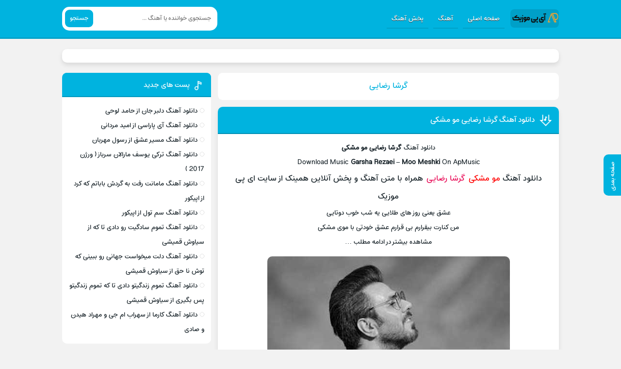

--- FILE ---
content_type: text/html; charset=UTF-8
request_url: https://apmusic.ir/artists/garsha-rezaei/
body_size: 10905
content:
<!DOCTYPE html>
<html dir="rtl" lang="fa-IR">
<head>
<meta charset="UTF-8">
<meta name="viewport" content="width=device-width, initial-scale=1">

<meta name='robots' content='index, follow, max-image-preview:large, max-snippet:-1, max-video-preview:-1' />

	<!-- This site is optimized with the Yoast SEO plugin v26.8 - https://yoast.com/product/yoast-seo-wordpress/ -->
	<title>دانلود آهنگ های گرشا رضایی ، فول آلبوم گرشا رضایی ، جدیدترین آهنگ های گرشا رضایی</title>
	<meta name="description" content="دانلود آهنگ های گرشا رضایی با لینک مستقیم ، فول آلبوم گرشا رضایی با دو کیفیت متفاوت ، جدیدترین آهنگ های گرشا رضایی ، جدید ترین موزیک های گرشا رضایی" />
	<link rel="canonical" href="https://apmusic.ir/artists/garsha-rezaei/" />
	<link rel="next" href="https://apmusic.ir/artists/garsha-rezaei/page/2/" />
	<meta property="og:locale" content="fa_IR" />
	<meta property="og:type" content="article" />
	<meta property="og:title" content="دانلود آهنگ های گرشا رضایی ، فول آلبوم گرشا رضایی ، جدیدترین آهنگ های گرشا رضایی" />
	<meta property="og:description" content="دانلود آهنگ های گرشا رضایی با لینک مستقیم ، فول آلبوم گرشا رضایی با دو کیفیت متفاوت ، جدیدترین آهنگ های گرشا رضایی ، جدید ترین موزیک های گرشا رضایی" />
	<meta property="og:url" content="https://apmusic.ir/artists/garsha-rezaei/" />
	<meta property="og:site_name" content="دانلود آهنگ جدید - ای پی موزیک" />
	<meta name="twitter:card" content="summary_large_image" />
	<script type="application/ld+json" class="yoast-schema-graph">{"@context":"https://schema.org","@graph":[{"@type":"CollectionPage","@id":"https://apmusic.ir/artists/garsha-rezaei/","url":"https://apmusic.ir/artists/garsha-rezaei/","name":"دانلود آهنگ های گرشا رضایی ، فول آلبوم گرشا رضایی ، جدیدترین آهنگ های گرشا رضایی","isPartOf":{"@id":"https://apmusic.ir/#website"},"primaryImageOfPage":{"@id":"https://apmusic.ir/artists/garsha-rezaei/#primaryimage"},"image":{"@id":"https://apmusic.ir/artists/garsha-rezaei/#primaryimage"},"thumbnailUrl":"https://apmusic.ir/wp-content/uploads/2019/10/garsha-rezaei.jpg","description":"دانلود آهنگ های گرشا رضایی با لینک مستقیم ، فول آلبوم گرشا رضایی با دو کیفیت متفاوت ، جدیدترین آهنگ های گرشا رضایی ، جدید ترین موزیک های گرشا رضایی","breadcrumb":{"@id":"https://apmusic.ir/artists/garsha-rezaei/#breadcrumb"},"inLanguage":"fa-IR"},{"@type":"ImageObject","inLanguage":"fa-IR","@id":"https://apmusic.ir/artists/garsha-rezaei/#primaryimage","url":"https://apmusic.ir/wp-content/uploads/2019/10/garsha-rezaei.jpg","contentUrl":"https://apmusic.ir/wp-content/uploads/2019/10/garsha-rezaei.jpg","width":500,"height":500,"caption":"گرشا رضایی"},{"@type":"BreadcrumbList","@id":"https://apmusic.ir/artists/garsha-rezaei/#breadcrumb","itemListElement":[{"@type":"ListItem","position":1,"name":"ای پی موزیک","item":"https://apmusic.ir/"},{"@type":"ListItem","position":2,"name":"آرشیو خوانندگان","item":"https://apmusic.ir/artists/"},{"@type":"ListItem","position":3,"name":"گرشا رضایی"}]},{"@type":"WebSite","@id":"https://apmusic.ir/#website","url":"https://apmusic.ir/","name":"دانلود آهنگ جدید - ای پی موزیک","description":"دانلود آهنگ های جدید ایرانی ، غمگین و شاد - دانلود آلبوم و موزیک ویدیو با لینک مستقیم به همراه ترانه و پخش آنلاین","publisher":{"@id":"https://apmusic.ir/#organization"},"potentialAction":[{"@type":"SearchAction","target":{"@type":"EntryPoint","urlTemplate":"https://apmusic.ir/?s={search_term_string}"},"query-input":{"@type":"PropertyValueSpecification","valueRequired":true,"valueName":"search_term_string"}}],"inLanguage":"fa-IR"},{"@type":"Organization","@id":"https://apmusic.ir/#organization","name":"ای پی موزیک","url":"https://apmusic.ir/","logo":{"@type":"ImageObject","inLanguage":"fa-IR","@id":"https://apmusic.ir/#/schema/logo/image/","url":"https://apmusic.ir/wp-content/uploads/2018/10/ap-music.jpg","contentUrl":"https://apmusic.ir/wp-content/uploads/2018/10/ap-music.jpg","width":240,"height":240,"caption":"ای پی موزیک"},"image":{"@id":"https://apmusic.ir/#/schema/logo/image/"}},false]}</script>
	<!-- / Yoast SEO plugin. -->


<link rel="alternate" type="application/rss+xml" title="دانلود آهنگ جدید - ای پی موزیک &raquo; گرشا رضایی خوراک دسته" href="https://apmusic.ir/artists/garsha-rezaei/feed/" />
<style id='wp-img-auto-sizes-contain-inline-css' type='text/css'>
img:is([sizes=auto i],[sizes^="auto," i]){contain-intrinsic-size:3000px 1500px}
/*# sourceURL=wp-img-auto-sizes-contain-inline-css */
</style>
<link rel='stylesheet' id='style-css' href='https://apmusic.ir/wp-content/themes/Musiceet_/style.css' type='text/css' media='all' />
<link rel="https://api.w.org/" href="https://apmusic.ir/wp-json/" /><link rel="alternate" title="JSON" type="application/json" href="https://apmusic.ir/wp-json/wp/v2/categories/52" /><meta name="generator" content="WordPress 6.9" />
<link rel="icon" type="image/png" href=" https://apmusic.ir/wp-content/themes/Musiceet_/assets/favicon.png"><meta name="theme-color" content="#00b3df"><style>body{--body--hue: #f2f2f2; /* رنگ بکگراند */--main--hue: #00b3df; /* رنگ اصلی ابی */--hover--hue: #e90f59; /* رنگ اصلی ابی */--note--hue:#dd3333; /* رنگ بگراند اطلاعیه */--notea--hue:#fff; /* رنگ لینک اطلاعیه */}@font-face{font-family:'estedad';src:url(https://apmusic.ir/wp-content/themes/Musiceet_/assets/fonts/Estedad.woff2);font-weight:normal;font-display:swap}body,input,button,textarea,h1,h2,h3,h4,h5,h6{font-family:estedad}body{background:var(--body--hue);font-size:14px;}input,button,textarea{14px}.width{max-width:1024px;}.header,.search button,.posts header,.sbox header,.mpagenavi a:hover, .mpagenavi .current,.posts .more:hover,.singers a, .boxdownload a,.vebeetpre, .vebeetnext,.commentsfrom button,.answer .chdr strong b{background: var(--main--hue);}.the_content{text-align:center}</style>
<link rel="icon" href="https://apmusic.ir/wp-content/uploads/2020/05/cropped-icon-32x32.png" sizes="32x32" />
<link rel="icon" href="https://apmusic.ir/wp-content/uploads/2020/05/cropped-icon-192x192.png" sizes="192x192" />
<link rel="apple-touch-icon" href="https://apmusic.ir/wp-content/uploads/2020/05/cropped-icon-180x180.png" />
<meta name="msapplication-TileImage" content="https://apmusic.ir/wp-content/uploads/2020/05/cropped-icon-270x270.png" />

	
	<script type="text/javascript">
                (function (){
                  const head = document.getElementsByTagName("head")[0];
                  const script = document.createElement("script");
                  script.type = "text/javascript";
                  script.async = true;
                  script.src = "https://s1.mediaad.org/serve/apmusic.ir/loader.js";
                  head.appendChild(script);
                })();
            </script>
	
</head>
<body data-rsssl=1>
<header class="header">
<div class="width flex">
<nav class="flex"><a class="textlogo txlg2" style="background-image: url(https://apmusic.ir/wp-content/uploads/2023/03/ای_پی_موزیک_qk8t.png);" href="https://apmusic.ir" title="ای پی موزیک" rel="home"><span>ای پی موزیک</span></a>
<ul class="flex"><li><a href="https://apmusic.ir/">صفحه اصلی</a></li>
<li><a href="https://apmusic.ir/music/">آهنگ</a></li>
<li><a href="https://apmusic.ir/%d9%be%d8%ae%d8%b4-%d8%a2%d9%87%d9%86%da%af/">پخش آهنگ</a></li>
</ul></nav>
<form class="search flex" method="get" action="https://apmusic.ir">
<input name="s" value="" placeholder="جستجوی خواننده یا آهنگ ..." type="text" required="required" oninvalid="this.setCustomValidity('لطفا متنی برای جستجو انتخاب کنيد')" oninput="setCustomValidity('')">
<button>جستجو</button>
</form>
</div>
</header>

	





<div class="headads width"><div id="pos-article-display-81412"></div></div>

<div class="width flex2">
<div class="mright flex">
<div class="mcenter mcenter2">
<div class="sbox hding">
<h1>گرشا رضایی</h1>
</div>
<article class="posts">
<header>
<h2><a title="دانلود آهنگ گرشا رضایی مو مشکی" rel="bookmark" href="https://apmusic.ir/%d8%af%d8%a7%d9%86%d9%84%d9%88%d8%af-%d8%a2%d9%87%d9%86%da%af-%da%af%d8%b1%d8%b4%d8%a7-%d8%b1%d8%b6%d8%a7%db%8c%db%8c-%d9%85%d9%88-%d9%85%d8%b4%da%a9%db%8c/">دانلود آهنگ گرشا رضایی مو مشکی</a></h2>
</header>
<div class="the_content">

<p style="text-align: center;">&#1583;&#1575;&#1606;&#1604;&#1608;&#1583; &#1570;&#1607;&#1606;&#1711; <strong>&#1711;&#1585;&#1588;&#1575; &#1585;&#1590;&#1575;&#1740;&#1740; &#1605;&#1608; &#1605;&#1588;&#1705;&#1740;</strong></p>
<p style="text-align: center;">Download Music&nbsp;<strong>Garsha Rezaei &ndash; Moo Meshki </strong>On ApMusic</p>
<h3 style="text-align: center;">&#1583;&#1575;&#1606;&#1604;&#1608;&#1583; &#1570;&#1607;&#1606;&#1711; <span style="color: #ff0000;">&#1605;&#1608; &#1605;&#1588;&#1705;&#1740;</span>&nbsp;<a href="https://apmusic.ir/artists/garsha-rezaei/">&#1711;&#1585;&#1588;&#1575; &#1585;&#1590;&#1575;&#1740;&#1740;</a><span style="color: #0000ff;">&nbsp;</span>&#1607;&#1605;&#1585;&#1575;&#1607; &#1576;&#1575; &#1605;&#1578;&#1606; &#1570;&#1607;&#1606;&#1711; &#1608; &#1662;&#1582;&#1588; &#1570;&#1606;&#1604;&#1575;&#1740;&#1606; &#1607;&#1605;&#1740;&#1606;&#1705; &#1575;&#1586; &#1587;&#1575;&#1740;&#1578; &#1575;&#1740; &#1662;&#1740; &#1605;&#1608;&#1586;&#1740;&#1705;</h3>
<p style="text-align: center;">&#1593;&#1588;&#1602; &#1740;&#1593;&#1606;&#1740; &#1585;&#1608;&#1586; &#1607;&#1575;&#1740; &#1591;&#1604;&#1575;&#1740;&#1740; &#1740;&#1607; &#1588;&#1576; &#1582;&#1608;&#1576; &#1583;&#1608;&#1578;&#1575;&#1740;&#1740;</p>
<p style="text-align: center;">&#1605;&#1606; &#1705;&#1606;&#1575;&#1585;&#1578; &#1576;&#1740;&#1602;&#1585;&#1575;&#1585;&#1605; &#1576;&#1740; &#1602;&#1585;&#1575;&#1585;&#1605; &#1593;&#1588;&#1602; &#1582;&#1608;&#1583;&#1578;&#1740; &#1576;&#1575; &#1605;&#1608;&#1740; &#1605;&#1588;&#1705;&#1740;</p>
<p style="text-align: center;">&#1605;&#1588;&#1575;&#1607;&#1583;&#1607; &#1576;&#1740;&#1588;&#1578;&#1585; &#1583;&#1585; &#1575;&#1583;&#1575;&#1605;&#1607; &#1605;&#1591;&#1604;&#1576; &hellip;</p>
<p style="text-align: center;"><img fetchpriority="high" decoding="async" class="alignnone size-full wp-image-10744" src="https://apmusic.ir/wp-content/uploads/2019/10/garsha-rezaei.jpg" alt="&#1583;&#1575;&#1606;&#1604;&#1608;&#1583; &#1570;&#1607;&#1606;&#1711; &#1711;&#1585;&#1588;&#1575; &#1585;&#1590;&#1575;&#1740;&#1740; &#1605;&#1608; &#1605;&#1588;&#1705;&#1740;" width="500" height="500" srcset="https://apmusic.ir/wp-content/uploads/2019/10/garsha-rezaei.jpg 500w, https://apmusic.ir/wp-content/uploads/2019/10/garsha-rezaei-150x150.jpg 150w, https://apmusic.ir/wp-content/uploads/2019/10/garsha-rezaei-300x300.jpg 300w" sizes="(max-width: 500px) 100vw, 500px" title="&#1583;&#1575;&#1606;&#1604;&#1608;&#1583; &#1570;&#1607;&#1606;&#1711; &#1711;&#1585;&#1588;&#1575; &#1585;&#1590;&#1575;&#1740;&#1740; &#1605;&#1608; &#1605;&#1588;&#1705;&#1740;"></p>
<p style="text-align: center;">
</p><div style="text-align:center" class="yasr-auto-insert-visitor"><!--Yasr Visitor Votes Shortcode--><div id="yasr_visitor_votes_790b06176e19b" class="yasr-visitor-votes"><div class="yasr-custom-text-vv-before yasr-custom-text-vv-before-10743">&#1576;&#1585;&#1575;&#1740; &#1575;&#1605;&#1578;&#1740;&#1575;&#1586; &#1576;&#1607; &#1575;&#1740;&#1606; &#1606;&#1608;&#1588;&#1578;&#1607; &#1705;&#1604;&#1740;&#1705; &#1705;&#1606;&#1740;&#1583;!</div><div id="yasr-vv-second-row-container-790b06176e19b" class="yasr-vv-second-row-container"><div id="yasr-visitor-votes-rater-790b06176e19b" class="yasr-rater-stars-vv" data-rater-postid="10743" data-rating="4" data-rater-starsize="32" data-rater-readonly="false" data-rater-nonce="f4c61584eb" data-issingular="false"></div><div class="yasr-vv-stats-text-container" id="yasr-vv-stats-text-container-790b06176e19b"><svg xmlns="https://www.w3.org/2000/svg" width="20" height="20" class="yasr-dashicons-visitor-stats" data-postid="10743" id="yasr-stats-dashicon-790b06176e19b">
                                   <path d="M18 18v-16h-4v16h4zM12 18v-11h-4v11h4zM6 18v-8h-4v8h4z"></path>
                               </svg><span id="yasr-vv-text-container-790b06176e19b" class="yasr-vv-text-container">[&#1705;&#1604;: <span id="yasr-vv-votes-number-container-790b06176e19b">22</span>  &#1605;&#1740;&#1575;&#1606;&#1711;&#1740;&#1606;: <span id="yasr-vv-average-container-790b06176e19b">4</span>]</span></div><div id="yasr-vv-loader-790b06176e19b" class="yasr-vv-container-loader"></div></div><div id="yasr-vv-bottom-container-790b06176e19b" class="yasr-vv-bottom-container"></div></div><!--End Yasr Visitor Votes Shortcode--></div>
</div>
<footer class="flex">
<ul class="flex">
<li class="cat"><a href="https://apmusic.ir/music/" rel="category tag">دانلود آهنگ جدید</a> ، <a href="https://apmusic.ir/artists/garsha-rezaei/" rel="category tag">گرشا رضایی</a></li>
<li class="time">31 مارس 2023</li>
<li class="cmmnts">0 نظر</li>
</ul>
<a class="more" href="https://apmusic.ir/%d8%af%d8%a7%d9%86%d9%84%d9%88%d8%af-%d8%a2%d9%87%d9%86%da%af-%da%af%d8%b1%d8%b4%d8%a7-%d8%b1%d8%b6%d8%a7%db%8c%db%8c-%d9%85%d9%88-%d9%85%d8%b4%da%a9%db%8c/" title="دانلود آهنگ گرشا رضایی مو مشکی">ادامه مطلب + دانلود ...</a>
</footer>
</article>
<article class="posts">
<header>
<h2><a title="دانلود آهنگ گرشا رضایی دریا نمیرم" rel="bookmark" href="https://apmusic.ir/%d8%af%d8%a7%d9%86%d9%84%d9%88%d8%af-%d8%a2%d9%87%d9%86%da%af-%da%af%d8%b1%d8%b4%d8%a7-%d8%b1%d8%b6%d8%a7%db%8c%db%8c-%d8%af%d8%b1%db%8c%d8%a7-%d9%86%d9%85%db%8c%d8%b1%d9%85/">دانلود آهنگ گرشا رضایی دریا نمیرم</a></h2>
</header>
<div class="the_content">

<p style="text-align: center;">&nbsp;&#1583;&#1575;&#1606;&#1604;&#1608;&#1583; &#1570;&#1607;&#1606;&#1711; <strong>&#1711;&#1585;&#1588;&#1575; &#1585;&#1590;&#1575;&#1740;&#1740; &#1583;&#1585;&#1740;&#1575; &#1606;&#1605;&#1740;&#1585;&#1605;</strong></p>
<p style="text-align: center;">Download Music&nbsp;<strong>Garsha Rezaei &ndash; Darya Nemiram </strong>On ApMusic</p>
<h3 style="text-align: center;">&#1583;&#1575;&#1606;&#1604;&#1608;&#1583; &#1570;&#1607;&#1606;&#1711; <span style="color: #ff0000;">&#1583;&#1585;&#1740;&#1575; &#1606;&#1605;&#1740;&#1585;&#1605;</span>&nbsp;<a href="https://apmusic.ir/artists/garsha-rezaei/">&#1711;&#1585;&#1588;&#1575; &#1585;&#1590;&#1575;&#1740;&#1740;</a><span style="color: #0000ff;">&nbsp;</span>&#1607;&#1605;&#1585;&#1575;&#1607; &#1576;&#1575; &#1605;&#1578;&#1606; &#1570;&#1607;&#1606;&#1711; &#1608; &#1662;&#1582;&#1588; &#1570;&#1606;&#1604;&#1575;&#1740;&#1606; &#1607;&#1605;&#1740;&#1606;&#1705; &#1575;&#1586; &#1587;&#1575;&#1740;&#1578; &#1575;&#1740; &#1662;&#1740; &#1605;&#1608;&#1586;&#1740;&#1705;</h3>
<p style="text-align: center;">&#1662;&#1575;&#1740; &#1578;&#1608; &#1711;&#1740;&#1585;&#1605; &#1605;&#1606; &#1740;&#1607; &#1670;&#1606;&#1583; &#1608;&#1602;&#1578;&#1607; &#1705;&#1607; &#1576;&#1593;&#1583; &#1585;&#1601;&#1578;&#1606;&#1578; &#1583;&#1585;&#1740;&#1575; &#1606;&#1605;&#1740;&#1585;&#1605;</p>
<p style="text-align: center;">&#1605;&#1740;&#1578;&#1585;&#1587;&#1605; &#1570;&#1582;&#1585; &#1576;&#1740; &#1607;&#1608;&#1575; &#1576;&#1575;&#1585;&#1608;&#1606; &#1576;&#1740;&#1575;&#1583; &#1583;&#1587;&#1578;&#1578; &#1576;&#1740;&#1575;&#1583; &#1576;&#1575;&#1740;&#1583; &#1576;&#1711;&#1740;&#1585;&#1605;</p>
<p style="text-align: center;">&#1605;&#1588;&#1575;&#1607;&#1583;&#1607; &#1576;&#1740;&#1588;&#1578;&#1585; &#1583;&#1585; &#1575;&#1583;&#1575;&#1605;&#1607; &#1605;&#1591;&#1604;&#1576; &hellip;</p>
<p style="text-align: center;"><img decoding="async" class="alignnone size-full wp-image-10785" src="https://apmusic.ir/wp-content/uploads/2019/10/garsha-rezaei-darya-nemiram.jpg" alt="&#1583;&#1575;&#1606;&#1604;&#1608;&#1583; &#1570;&#1607;&#1606;&#1711; &#1711;&#1585;&#1588;&#1575; &#1585;&#1590;&#1575;&#1740;&#1740; &#1583;&#1585;&#1740;&#1575; &#1606;&#1605;&#1740;&#1585;&#1605;" width="500" height="500" srcset="https://apmusic.ir/wp-content/uploads/2019/10/garsha-rezaei-darya-nemiram.jpg 500w, https://apmusic.ir/wp-content/uploads/2019/10/garsha-rezaei-darya-nemiram-150x150.jpg 150w, https://apmusic.ir/wp-content/uploads/2019/10/garsha-rezaei-darya-nemiram-300x300.jpg 300w" sizes="(max-width: 500px) 100vw, 500px" title="&#1583;&#1575;&#1606;&#1604;&#1608;&#1583; &#1570;&#1607;&#1606;&#1711; &#1711;&#1585;&#1588;&#1575; &#1585;&#1590;&#1575;&#1740;&#1740; &#1583;&#1585;&#1740;&#1575; &#1606;&#1605;&#1740;&#1585;&#1605;"></p>
<p style="text-align: center;">
</p><div style="text-align:center" class="yasr-auto-insert-visitor"><!--Yasr Visitor Votes Shortcode--><div id="yasr_visitor_votes_7896164b104f8" class="yasr-visitor-votes"><div class="yasr-custom-text-vv-before yasr-custom-text-vv-before-10784">&#1576;&#1585;&#1575;&#1740; &#1575;&#1605;&#1578;&#1740;&#1575;&#1586; &#1576;&#1607; &#1575;&#1740;&#1606; &#1606;&#1608;&#1588;&#1578;&#1607; &#1705;&#1604;&#1740;&#1705; &#1705;&#1606;&#1740;&#1583;!</div><div id="yasr-vv-second-row-container-7896164b104f8" class="yasr-vv-second-row-container"><div id="yasr-visitor-votes-rater-7896164b104f8" class="yasr-rater-stars-vv" data-rater-postid="10784" data-rating="4.4" data-rater-starsize="32" data-rater-readonly="false" data-rater-nonce="f4c61584eb" data-issingular="false"></div><div class="yasr-vv-stats-text-container" id="yasr-vv-stats-text-container-7896164b104f8"><svg xmlns="https://www.w3.org/2000/svg" width="20" height="20" class="yasr-dashicons-visitor-stats" data-postid="10784" id="yasr-stats-dashicon-7896164b104f8">
                                   <path d="M18 18v-16h-4v16h4zM12 18v-11h-4v11h4zM6 18v-8h-4v8h4z"></path>
                               </svg><span id="yasr-vv-text-container-7896164b104f8" class="yasr-vv-text-container">[&#1705;&#1604;: <span id="yasr-vv-votes-number-container-7896164b104f8">53</span>  &#1605;&#1740;&#1575;&#1606;&#1711;&#1740;&#1606;: <span id="yasr-vv-average-container-7896164b104f8">4.4</span>]</span></div><div id="yasr-vv-loader-7896164b104f8" class="yasr-vv-container-loader"></div></div><div id="yasr-vv-bottom-container-7896164b104f8" class="yasr-vv-bottom-container"></div></div><!--End Yasr Visitor Votes Shortcode--></div>
</div>
<footer class="flex">
<ul class="flex">
<li class="cat"><a href="https://apmusic.ir/music/" rel="category tag">دانلود آهنگ جدید</a> ، <a href="https://apmusic.ir/artists/garsha-rezaei/" rel="category tag">گرشا رضایی</a></li>
<li class="time">31 مارس 2023</li>
<li class="cmmnts">0 نظر</li>
</ul>
<a class="more" href="https://apmusic.ir/%d8%af%d8%a7%d9%86%d9%84%d9%88%d8%af-%d8%a2%d9%87%d9%86%da%af-%da%af%d8%b1%d8%b4%d8%a7-%d8%b1%d8%b6%d8%a7%db%8c%db%8c-%d8%af%d8%b1%db%8c%d8%a7-%d9%86%d9%85%db%8c%d8%b1%d9%85/" title="دانلود آهنگ گرشا رضایی دریا نمیرم">ادامه مطلب + دانلود ...</a>
</footer>
</article>
<article class="posts">
<header>
<h2><a title="دانلود آهنگ گرشا رضایی چش تو چش" rel="bookmark" href="https://apmusic.ir/%d8%af%d8%a7%d9%86%d9%84%d9%88%d8%af-%d8%a2%d9%87%d9%86%da%af-%da%af%d8%b1%d8%b4%d8%a7-%d8%b1%d8%b6%d8%a7%db%8c%db%8c-%da%86%d8%b4-%d8%aa%d9%88-%da%86%d8%b4/">دانلود آهنگ گرشا رضایی چش تو چش</a></h2>
</header>
<div class="the_content">

<p style="text-align: center;">&nbsp;&#1583;&#1575;&#1606;&#1604;&#1608;&#1583; &#1570;&#1607;&#1606;&#1711; <strong>&#1711;&#1585;&#1588;&#1575; &#1585;&#1590;&#1575;&#1740;&#1740; &#1670;&#1588; &#1578;&#1608; &#1670;&#1588;</strong></p>
<p style="text-align: center;">Download Music&nbsp;<strong>Garsha Rezaei &ndash; Chesh Too Chesh </strong>On ApMusic</p>
<h3 style="text-align: center;">&#1583;&#1575;&#1606;&#1604;&#1608;&#1583; &#1570;&#1607;&#1606;&#1711; <span style="color: #ff0000;">&#1670;&#1588; &#1578;&#1608; &#1670;&#1588;&nbsp;</span><a href="https://apmusic.ir/artists/garsha-rezaei/">&#1711;&#1585;&#1588;&#1575; &#1585;&#1590;&#1575;&#1740;&#1740;</a><span style="color: #0000ff;">&nbsp;</span>&#1607;&#1605;&#1585;&#1575;&#1607; &#1576;&#1575; &#1605;&#1578;&#1606; &#1570;&#1607;&#1606;&#1711; &#1608; &#1662;&#1582;&#1588; &#1570;&#1606;&#1604;&#1575;&#1740;&#1606; &#1607;&#1605;&#1740;&#1606;&#1705; &#1575;&#1586; &#1587;&#1575;&#1740;&#1578; &#1575;&#1740; &#1662;&#1740; &#1605;&#1608;&#1586;&#1740;&#1705;</h3>
<p style="text-align: center;">&#1670;&#1588; &#1578;&#1608; &#1670;&#1588; &#1588;&#1583;&#1605; &#1576;&#1575;&#1607;&#1575;&#1578;&#1608; &#1740;&#1607; &#1670;&#1740;&#1586;&#1575;&#1740;&#1740; &#1583;&#1587;&#1578;&#1711;&#1740;&#1585;&#1605; &#1588;&#1583;</p>
<p style="text-align: center;">&#1576;&#1587; &#1705;&#1607; &#1662;&#1740;&#1711;&#1740;&#1585; &#1578;&#1608; &#1588;&#1583;&#1605; &#1578;&#1575; &#1583;&#1604; &#1578;&#1608; &#1578;&#1587;&#1604;&#1740;&#1605;&#1605; &#1588;&#1583;</p>
<p style="text-align: center;">&#1605;&#1588;&#1575;&#1607;&#1583;&#1607; &#1576;&#1740;&#1588;&#1578;&#1585; &#1583;&#1585; &#1575;&#1583;&#1575;&#1605;&#1607; &#1605;&#1591;&#1604;&#1576; &hellip;</p>
<p style="text-align: center;"><img decoding="async" class="alignnone size-full wp-image-17835" src="https://apmusic.ir/wp-content/uploads/2022/03/%D8%AF%D8%A7%D9%86%D9%84%D9%88%D8%AF-%D8%A2%D9%87%D9%86%DA%AF-%DA%AF%D8%B1%D8%B4%D8%A7-%D8%B1%D8%B6%D8%A7%DB%8C%DB%8C-%DA%86%D8%B4-%D8%AA%D9%88-%DA%86%D8%B4.jpg" alt="&#1583;&#1575;&#1606;&#1604;&#1608;&#1583; &#1570;&#1607;&#1606;&#1711; &#1711;&#1585;&#1588;&#1575; &#1585;&#1590;&#1575;&#1740;&#1740; &#1670;&#1588; &#1578;&#1608; &#1670;&#1588;" width="500" height="625" srcset="https://apmusic.ir/wp-content/uploads/2022/03/&#1583;&#1575;&#1606;&#1604;&#1608;&#1583;-&#1570;&#1607;&#1606;&#1711;-&#1711;&#1585;&#1588;&#1575;-&#1585;&#1590;&#1575;&#1740;&#1740;-&#1670;&#1588;-&#1578;&#1608;-&#1670;&#1588;.jpg 500w, https://apmusic.ir/wp-content/uploads/2022/03/&#1583;&#1575;&#1606;&#1604;&#1608;&#1583;-&#1570;&#1607;&#1606;&#1711;-&#1711;&#1585;&#1588;&#1575;-&#1585;&#1590;&#1575;&#1740;&#1740;-&#1670;&#1588;-&#1578;&#1608;-&#1670;&#1588;-240x300.jpg 240w" sizes="(max-width: 500px) 100vw, 500px" title="&#1583;&#1575;&#1606;&#1604;&#1608;&#1583; &#1570;&#1607;&#1606;&#1711; &#1711;&#1585;&#1588;&#1575; &#1585;&#1590;&#1575;&#1740;&#1740; &#1670;&#1588; &#1578;&#1608; &#1670;&#1588;"></p>
<p style="text-align: center;">
</p><div style="text-align:center" class="yasr-auto-insert-visitor"><!--Yasr Visitor Votes Shortcode--><div id="yasr_visitor_votes_778191b607630" class="yasr-visitor-votes"><div class="yasr-custom-text-vv-before yasr-custom-text-vv-before-17834">&#1576;&#1585;&#1575;&#1740; &#1575;&#1605;&#1578;&#1740;&#1575;&#1586; &#1576;&#1607; &#1575;&#1740;&#1606; &#1606;&#1608;&#1588;&#1578;&#1607; &#1705;&#1604;&#1740;&#1705; &#1705;&#1606;&#1740;&#1583;!</div><div id="yasr-vv-second-row-container-778191b607630" class="yasr-vv-second-row-container"><div id="yasr-visitor-votes-rater-778191b607630" class="yasr-rater-stars-vv" data-rater-postid="17834" data-rating="4.4" data-rater-starsize="32" data-rater-readonly="false" data-rater-nonce="f4c61584eb" data-issingular="false"></div><div class="yasr-vv-stats-text-container" id="yasr-vv-stats-text-container-778191b607630"><svg xmlns="https://www.w3.org/2000/svg" width="20" height="20" class="yasr-dashicons-visitor-stats" data-postid="17834" id="yasr-stats-dashicon-778191b607630">
                                   <path d="M18 18v-16h-4v16h4zM12 18v-11h-4v11h4zM6 18v-8h-4v8h4z"></path>
                               </svg><span id="yasr-vv-text-container-778191b607630" class="yasr-vv-text-container">[&#1705;&#1604;: <span id="yasr-vv-votes-number-container-778191b607630">11</span>  &#1605;&#1740;&#1575;&#1606;&#1711;&#1740;&#1606;: <span id="yasr-vv-average-container-778191b607630">4.4</span>]</span></div><div id="yasr-vv-loader-778191b607630" class="yasr-vv-container-loader"></div></div><div id="yasr-vv-bottom-container-778191b607630" class="yasr-vv-bottom-container"></div></div><!--End Yasr Visitor Votes Shortcode--></div>
</div>
<footer class="flex">
<ul class="flex">
<li class="cat"><a href="https://apmusic.ir/music/" rel="category tag">دانلود آهنگ جدید</a> ، <a href="https://apmusic.ir/artists/garsha-rezaei/" rel="category tag">گرشا رضایی</a></li>
<li class="time">9 مارس 2022</li>
<li class="cmmnts">0 نظر</li>
</ul>
<a class="more" href="https://apmusic.ir/%d8%af%d8%a7%d9%86%d9%84%d9%88%d8%af-%d8%a2%d9%87%d9%86%da%af-%da%af%d8%b1%d8%b4%d8%a7-%d8%b1%d8%b6%d8%a7%db%8c%db%8c-%da%86%d8%b4-%d8%aa%d9%88-%da%86%d8%b4/" title="دانلود آهنگ گرشا رضایی چش تو چش">ادامه مطلب + دانلود ...</a>
</footer>
</article>
<article class="posts">
<header>
<h2><a title="دانلود آهنگ گرشا رضایی ماهی" rel="bookmark" href="https://apmusic.ir/garsha-rezaei-mahi/">دانلود آهنگ گرشا رضایی ماهی</a></h2>
</header>
<div class="the_content">

<p style="text-align: center;">&nbsp;&#1583;&#1575;&#1606;&#1604;&#1608;&#1583; &#1570;&#1607;&#1606;&#1711; <strong>&#1711;&#1585;&#1588;&#1575; &#1585;&#1590;&#1575;&#1740;&#1740; &#1605;&#1575;&#1607;&#1740;</strong></p>
<p style="text-align: center;">Download Music&nbsp;<strong>Garsha Rezaei &ndash; Mahi </strong>On ApMusic</p>
<h3 style="text-align: center;">&#1583;&#1575;&#1606;&#1604;&#1608;&#1583; &#1570;&#1607;&#1606;&#1711; <span style="color: #ff0000;">&#1605;&#1575;&#1607;&#1740;&nbsp;</span><a href="https://apmusic.ir/artists/garsha-rezaei/">&#1711;&#1585;&#1588;&#1575; &#1585;&#1590;&#1575;&#1740;&#1740;</a><span style="color: #0000ff;">&nbsp;</span>&#1607;&#1605;&#1585;&#1575;&#1607; &#1576;&#1575; &#1605;&#1578;&#1606; &#1570;&#1607;&#1606;&#1711; &#1608; &#1662;&#1582;&#1588; &#1570;&#1606;&#1604;&#1575;&#1740;&#1606; &#1607;&#1605;&#1740;&#1606;&#1705; &#1575;&#1586; &#1587;&#1575;&#1740;&#1578; &#1575;&#1740; &#1662;&#1740; &#1605;&#1608;&#1586;&#1740;&#1705;</h3>
<p style="text-align: center;">&#1740;&#1607; &#1602;&#1585;&#1575;&#1585; &#1593;&#1575;&#1588;&#1602;&#1608;&#1606;&#1607; &#1586;&#1740;&#1585; &#1576;&#1575;&#1585;&#1608;&#1606; &#1604;&#1576; &#1587;&#1575;&#1581;&#1604; &#1670;&#1607; &#1581;&#1575;&#1604;&#1740; &#1583;&#1575;&#1585;&#1607; &#1670;&#1607; &#1581;&#1575;&#1604;&#1740; &#1583;&#1575;&#1585;&#1607; &#1670;&#1607; &#1581;&#1575;&#1604;&#1740; &#1583;&#1575;&#1585;&#1607;</p>
<p style="text-align: center;">&#1570;&#1585;&#1608;&#1605; &#1580;&#1608;&#1606;&#1740; &#1578;&#1608; &#1605;&#1607;&#1585;&#1576;&#1608;&#1606;&#1740; &#1705;&#1607; &#1607;&#1585;&#1670;&#1740; &#1605;&#1740;&#1582;&#1608;&#1575;&#1605; &#1605;&#1606; &#1575;&#1586;&#1578; &#1578;&#1608; &#1605;&#1740;&#1711;&#1740; &#1570;&#1585;&#1607; &#1578;&#1608; &#1605;&#1740;&#1711;&#1740; &#1570;&#1585;&#1607;</p>
<p style="text-align: center;">&#1605;&#1588;&#1575;&#1607;&#1583;&#1607; &#1576;&#1740;&#1588;&#1578;&#1585; &#1583;&#1585; &#1575;&#1583;&#1575;&#1605;&#1607; &#1605;&#1591;&#1604;&#1576; &hellip;</p>
<p style="text-align: center;"><img loading="lazy" decoding="async" class="alignnone size-full wp-image-17018" src="https://apmusic.ir/wp-content/uploads/2021/07/garsha-rezaei-mahi.jpg" alt="&#1583;&#1575;&#1606;&#1604;&#1608;&#1583; &#1570;&#1607;&#1606;&#1711; &#1711;&#1585;&#1588;&#1575; &#1585;&#1590;&#1575;&#1740;&#1740; &#1605;&#1575;&#1607;&#1740;" width="500" height="500" srcset="https://apmusic.ir/wp-content/uploads/2021/07/garsha-rezaei-mahi.jpg 500w, https://apmusic.ir/wp-content/uploads/2021/07/garsha-rezaei-mahi-300x300.jpg 300w, https://apmusic.ir/wp-content/uploads/2021/07/garsha-rezaei-mahi-150x150.jpg 150w" sizes="auto, (max-width: 500px) 100vw, 500px" title="&#1583;&#1575;&#1606;&#1604;&#1608;&#1583; &#1570;&#1607;&#1606;&#1711; &#1711;&#1585;&#1588;&#1575; &#1585;&#1590;&#1575;&#1740;&#1740; &#1605;&#1575;&#1607;&#1740;"></p>
<p style="text-align: center;">
</p><div style="text-align:center" class="yasr-auto-insert-visitor"><!--Yasr Visitor Votes Shortcode--><div id="yasr_visitor_votes_06689db7cd171" class="yasr-visitor-votes"><div class="yasr-custom-text-vv-before yasr-custom-text-vv-before-17017">&#1576;&#1585;&#1575;&#1740; &#1575;&#1605;&#1578;&#1740;&#1575;&#1586; &#1576;&#1607; &#1575;&#1740;&#1606; &#1606;&#1608;&#1588;&#1578;&#1607; &#1705;&#1604;&#1740;&#1705; &#1705;&#1606;&#1740;&#1583;!</div><div id="yasr-vv-second-row-container-06689db7cd171" class="yasr-vv-second-row-container"><div id="yasr-visitor-votes-rater-06689db7cd171" class="yasr-rater-stars-vv" data-rater-postid="17017" data-rating="3.9" data-rater-starsize="32" data-rater-readonly="false" data-rater-nonce="f4c61584eb" data-issingular="false"></div><div class="yasr-vv-stats-text-container" id="yasr-vv-stats-text-container-06689db7cd171"><svg xmlns="https://www.w3.org/2000/svg" width="20" height="20" class="yasr-dashicons-visitor-stats" data-postid="17017" id="yasr-stats-dashicon-06689db7cd171">
                                   <path d="M18 18v-16h-4v16h4zM12 18v-11h-4v11h4zM6 18v-8h-4v8h4z"></path>
                               </svg><span id="yasr-vv-text-container-06689db7cd171" class="yasr-vv-text-container">[&#1705;&#1604;: <span id="yasr-vv-votes-number-container-06689db7cd171">13</span>  &#1605;&#1740;&#1575;&#1606;&#1711;&#1740;&#1606;: <span id="yasr-vv-average-container-06689db7cd171">3.9</span>]</span></div><div id="yasr-vv-loader-06689db7cd171" class="yasr-vv-container-loader"></div></div><div id="yasr-vv-bottom-container-06689db7cd171" class="yasr-vv-bottom-container"></div></div><!--End Yasr Visitor Votes Shortcode--></div>
</div>
<footer class="flex">
<ul class="flex">
<li class="cat"><a href="https://apmusic.ir/music/" rel="category tag">دانلود آهنگ جدید</a> ، <a href="https://apmusic.ir/artists/garsha-rezaei/" rel="category tag">گرشا رضایی</a></li>
<li class="time">3 ژانویه 2022</li>
<li class="cmmnts">0 نظر</li>
</ul>
<a class="more" href="https://apmusic.ir/garsha-rezaei-mahi/" title="دانلود آهنگ گرشا رضایی ماهی">ادامه مطلب + دانلود ...</a>
</footer>
</article>
<article class="posts">
<header>
<h2><a title="دانلود آهنگ گرشا رضایی قرمز" rel="bookmark" href="https://apmusic.ir/%d8%af%d8%a7%d9%86%d9%84%d9%88%d8%af-%d8%a2%d9%87%d9%86%da%af-%da%af%d8%b1%d8%b4%d8%a7-%d8%b1%d8%b6%d8%a7%db%8c%db%8c-%d9%82%d8%b1%d9%85%d8%b2/">دانلود آهنگ گرشا رضایی قرمز</a></h2>
</header>
<div class="the_content">

<p style="text-align: center;">&nbsp;&#1583;&#1575;&#1606;&#1604;&#1608;&#1583; &#1570;&#1607;&#1606;&#1711; <strong>&#1711;&#1585;&#1588;&#1575; &#1585;&#1590;&#1575;&#1740;&#1740; &#1602;&#1585;&#1605;&#1586;</strong></p>
<p style="text-align: center;">Download Music&nbsp;<strong>Garsha Rezaei &ndash; Ghermez </strong>On ApMusic</p>
<h3 style="text-align: center;">&#1583;&#1575;&#1606;&#1604;&#1608;&#1583; &#1570;&#1607;&#1606;&#1711; <span style="color: #ff0000;">&#1602;&#1585;&#1605;&#1586;&nbsp;</span><a href="https://apmusic.ir/artists/garsha-rezaei/">&#1711;&#1585;&#1588;&#1575; &#1585;&#1590;&#1575;&#1740;&#1740;</a><span style="color: #0000ff;">&nbsp;</span>&#1607;&#1605;&#1585;&#1575;&#1607; &#1576;&#1575; &#1605;&#1578;&#1606; &#1570;&#1607;&#1606;&#1711; &#1608; &#1662;&#1582;&#1588; &#1570;&#1606;&#1604;&#1575;&#1740;&#1606; &#1607;&#1605;&#1740;&#1606;&#1705; &#1575;&#1586; &#1587;&#1575;&#1740;&#1578; &#1575;&#1740; &#1662;&#1740; &#1605;&#1608;&#1586;&#1740;&#1705;</h3>
<p style="text-align: center;">&#1740;&#1607; &#1580;&#1575;&#1740; &#1582;&#1608;&#1588;&#1711;&#1604; &#1602;&#1585;&#1605;&#1586; &#1578;&#1608;&#1740; &#1587;&#1740;&#1606;&#1605;&#1607; &#1705;&#1607; &#1580;&#1575;&#1578;&#1607; &#1582;&#1608;&#1583;&#1605;&#1608;&#1606;&#1740; &#1576;&#1607; &#1578;&#1608; &#1605;&#1740;&#1711;&#1605; &#1583;&#1604; &#1583;&#1740;&#1608;&#1608;&#1606;&#1607; &#1601;&#1583;&#1575;&#1578;&#1607;</p>
<p style="text-align: center;">&#1605;&#1606; &#1740;&#1607; &#1605;&#1593;&#1588;&#1608;&#1602;&#1607; &#1605;&#1740;&#1582;&#1608;&#1575;&#1587;&#1578;&#1605; &#1605;&#1579;&#1604; &#1578;&#1608; &#1662;&#1740;&#1583;&#1575; &#1606;&#1705;&#1585;&#1583;&#1605; &#1582;&#1608;&#1583;&#1605;&#1608;&#1606;&#1740; &#1576;&#1607; &#1578;&#1608; &#1605;&#1740;&#1711;&#1605; &#1605;&#1740;&#1588;&#1607; &#1583;&#1608;&#1585;&#1578;&#1608;&#1606; &#1576;&#1711;&#1585;&#1583;&#1605;</p>
<p style="text-align: center;">&#1605;&#1588;&#1575;&#1607;&#1583;&#1607; &#1576;&#1740;&#1588;&#1578;&#1585; &#1583;&#1585; &#1575;&#1583;&#1575;&#1605;&#1607; &#1605;&#1591;&#1604;&#1576; &hellip;</p>
<p style="text-align: center;"><img loading="lazy" decoding="async" class="alignnone size-full wp-image-17471" src="https://apmusic.ir/wp-content/uploads/2021/12/%D8%AF%D8%A7%D9%86%D9%84%D9%88%D8%AF-%D8%A2%D9%87%D9%86%DA%AF-%DA%AF%D8%B1%D8%B4%D8%A7-%D8%B1%D8%B6%D8%A7%DB%8C%DB%8C-%D9%82%D8%B1%D9%85%D8%B2.jpg" alt="&#1583;&#1575;&#1606;&#1604;&#1608;&#1583; &#1570;&#1607;&#1606;&#1711; &#1711;&#1585;&#1588;&#1575; &#1585;&#1590;&#1575;&#1740;&#1740; &#1602;&#1585;&#1605;&#1586;" width="500" height="500" srcset="https://apmusic.ir/wp-content/uploads/2021/12/&#1583;&#1575;&#1606;&#1604;&#1608;&#1583;-&#1570;&#1607;&#1606;&#1711;-&#1711;&#1585;&#1588;&#1575;-&#1585;&#1590;&#1575;&#1740;&#1740;-&#1602;&#1585;&#1605;&#1586;.jpg 500w, https://apmusic.ir/wp-content/uploads/2021/12/&#1583;&#1575;&#1606;&#1604;&#1608;&#1583;-&#1570;&#1607;&#1606;&#1711;-&#1711;&#1585;&#1588;&#1575;-&#1585;&#1590;&#1575;&#1740;&#1740;-&#1602;&#1585;&#1605;&#1586;-300x300.jpg 300w, https://apmusic.ir/wp-content/uploads/2021/12/&#1583;&#1575;&#1606;&#1604;&#1608;&#1583;-&#1570;&#1607;&#1606;&#1711;-&#1711;&#1585;&#1588;&#1575;-&#1585;&#1590;&#1575;&#1740;&#1740;-&#1602;&#1585;&#1605;&#1586;-150x150.jpg 150w" sizes="auto, (max-width: 500px) 100vw, 500px" title="&#1583;&#1575;&#1606;&#1604;&#1608;&#1583; &#1570;&#1607;&#1606;&#1711; &#1711;&#1585;&#1588;&#1575; &#1585;&#1590;&#1575;&#1740;&#1740; &#1602;&#1585;&#1605;&#1586;"></p>
<p style="text-align: center;">
</p><div style="text-align:center" class="yasr-auto-insert-visitor"><!--Yasr Visitor Votes Shortcode--><div id="yasr_visitor_votes_6ab7599006611" class="yasr-visitor-votes"><div class="yasr-custom-text-vv-before yasr-custom-text-vv-before-17470">&#1576;&#1585;&#1575;&#1740; &#1575;&#1605;&#1578;&#1740;&#1575;&#1586; &#1576;&#1607; &#1575;&#1740;&#1606; &#1606;&#1608;&#1588;&#1578;&#1607; &#1705;&#1604;&#1740;&#1705; &#1705;&#1606;&#1740;&#1583;!</div><div id="yasr-vv-second-row-container-6ab7599006611" class="yasr-vv-second-row-container"><div id="yasr-visitor-votes-rater-6ab7599006611" class="yasr-rater-stars-vv" data-rater-postid="17470" data-rating="4.1" data-rater-starsize="32" data-rater-readonly="false" data-rater-nonce="f4c61584eb" data-issingular="false"></div><div class="yasr-vv-stats-text-container" id="yasr-vv-stats-text-container-6ab7599006611"><svg xmlns="https://www.w3.org/2000/svg" width="20" height="20" class="yasr-dashicons-visitor-stats" data-postid="17470" id="yasr-stats-dashicon-6ab7599006611">
                                   <path d="M18 18v-16h-4v16h4zM12 18v-11h-4v11h4zM6 18v-8h-4v8h4z"></path>
                               </svg><span id="yasr-vv-text-container-6ab7599006611" class="yasr-vv-text-container">[&#1705;&#1604;: <span id="yasr-vv-votes-number-container-6ab7599006611">14</span>  &#1605;&#1740;&#1575;&#1606;&#1711;&#1740;&#1606;: <span id="yasr-vv-average-container-6ab7599006611">4.1</span>]</span></div><div id="yasr-vv-loader-6ab7599006611" class="yasr-vv-container-loader"></div></div><div id="yasr-vv-bottom-container-6ab7599006611" class="yasr-vv-bottom-container"></div></div><!--End Yasr Visitor Votes Shortcode--></div>
</div>
<footer class="flex">
<ul class="flex">
<li class="cat"><a href="https://apmusic.ir/music/" rel="category tag">دانلود آهنگ جدید</a> ، <a href="https://apmusic.ir/artists/garsha-rezaei/" rel="category tag">گرشا رضایی</a></li>
<li class="time">1 دسامبر 2021</li>
<li class="cmmnts">0 نظر</li>
</ul>
<a class="more" href="https://apmusic.ir/%d8%af%d8%a7%d9%86%d9%84%d9%88%d8%af-%d8%a2%d9%87%d9%86%da%af-%da%af%d8%b1%d8%b4%d8%a7-%d8%b1%d8%b6%d8%a7%db%8c%db%8c-%d9%82%d8%b1%d9%85%d8%b2/" title="دانلود آهنگ گرشا رضایی قرمز">ادامه مطلب + دانلود ...</a>
</footer>
</article>
<article class="posts">
<header>
<h2><a title="دانلود آهنگ گرشا رضایی مگه پاییز اومده" rel="bookmark" href="https://apmusic.ir/%d8%af%d8%a7%d9%86%d9%84%d9%88%d8%af-%d8%a2%d9%87%d9%86%da%af-%da%af%d8%b1%d8%b4%d8%a7-%d8%b1%d8%b6%d8%a7%db%8c%db%8c-%d9%85%da%af%d9%87-%d9%be%d8%a7%db%8c%db%8c%d8%b2-%d8%a7%d9%88%d9%85%d8%af%d9%87/">دانلود آهنگ گرشا رضایی مگه پاییز اومده</a></h2>
</header>
<div class="the_content">

<p style="text-align: center;">&nbsp;&#1583;&#1575;&#1606;&#1604;&#1608;&#1583; &#1570;&#1607;&#1606;&#1711; <strong>&#1711;&#1585;&#1588;&#1575; &#1585;&#1590;&#1575;&#1740;&#1740; &#1605;&#1711;&#1607; &#1662;&#1575;&#1740;&#1740;&#1586; &#1575;&#1608;&#1605;&#1583;&#1607;</strong></p>
<p style="text-align: center;">Download Music&nbsp;<strong>Garsha Rezaei &ndash; Mage Paeiz Oomade </strong>On ApMusic</p>
<h3 style="text-align: center;">&#1583;&#1575;&#1606;&#1604;&#1608;&#1583; &#1570;&#1607;&#1606;&#1711; <span style="color: #ff0000;">&#1605;&#1711;&#1607; &#1662;&#1575;&#1740;&#1740;&#1586; &#1575;&#1608;&#1605;&#1583;&#1607;&nbsp;</span><a href="https://apmusic.ir/artists/garsha-rezaei/">&#1711;&#1585;&#1588;&#1575; &#1585;&#1590;&#1575;&#1740;&#1740;</a><span style="color: #0000ff;">&nbsp;</span>&#1607;&#1605;&#1585;&#1575;&#1607; &#1576;&#1575; &#1605;&#1578;&#1606; &#1570;&#1607;&#1606;&#1711; &#1608; &#1662;&#1582;&#1588; &#1570;&#1606;&#1604;&#1575;&#1740;&#1606; &#1607;&#1605;&#1740;&#1606;&#1705; &#1575;&#1586; &#1587;&#1575;&#1740;&#1578; &#1575;&#1740; &#1662;&#1740; &#1605;&#1608;&#1586;&#1740;&#1705;</h3>
<p style="text-align: center;">&#1705;&#1605; &#1582;&#1575;&#1591;&#1585;&#1607; &#1576;&#1575; &#1578;&#1608; &#1586;&#1740;&#1585; &#1576;&#1575;&#1585;&#1608;&#1606; &#1606;&#1583;&#1575;&#1585;&#1605; &#1576;&#1711;&#1608; &#1705;&#1580;&#1575;&#1740;&#1740; &#1670;&#1578;&#1585;&#1605;&#1608; &#1576;&#1585;&#1575;&#1578; &#1576;&#1740;&#1575;&#1585;&#1605;</p>
<p style="text-align: center;">&#1582;&#1608;&#1583;&#1578; &#1705;&#1607; &#1605;&#1740;&#1583;&#1608;&#1606;&#1740; &#1582;&#1608;&#1583;&#1578; &#1705;&#1607; &#1605;&#1740;&#1583;&#1608;&#1606;&#1740; &#1583;&#1608;&#1587;&#1578; &#1583;&#1575;&#1585;&#1605;</p>
<p style="text-align: center;">&#1605;&#1588;&#1575;&#1607;&#1583;&#1607; &#1576;&#1740;&#1588;&#1578;&#1585; &#1583;&#1585; &#1575;&#1583;&#1575;&#1605;&#1607; &#1605;&#1591;&#1604;&#1576; &hellip;</p>
<p style="text-align: center;"><img loading="lazy" decoding="async" class="alignnone size-full wp-image-17268" src="https://apmusic.ir/wp-content/uploads/2021/10/%D8%AF%D8%A7%D9%86%D9%84%D9%88%D8%AF-%D8%A2%D9%87%D9%86%DA%AF-%DA%AF%D8%B1%D8%B4%D8%A7-%D8%B1%D8%B6%D8%A7%DB%8C%DB%8C-%D9%85%DA%AF%D9%87-%D9%BE%D8%A7%DB%8C%DB%8C%D8%B2-%D8%A7%D9%88%D9%85%D8%AF%D9%87.jpg" alt="&#1583;&#1575;&#1606;&#1604;&#1608;&#1583; &#1570;&#1607;&#1606;&#1711; &#1711;&#1585;&#1588;&#1575; &#1585;&#1590;&#1575;&#1740;&#1740; &#1605;&#1711;&#1607; &#1662;&#1575;&#1740;&#1740;&#1586; &#1575;&#1608;&#1605;&#1583;&#1607;" width="500" height="500" srcset="https://apmusic.ir/wp-content/uploads/2021/10/&#1583;&#1575;&#1606;&#1604;&#1608;&#1583;-&#1570;&#1607;&#1606;&#1711;-&#1711;&#1585;&#1588;&#1575;-&#1585;&#1590;&#1575;&#1740;&#1740;-&#1605;&#1711;&#1607;-&#1662;&#1575;&#1740;&#1740;&#1586;-&#1575;&#1608;&#1605;&#1583;&#1607;.jpg 500w, https://apmusic.ir/wp-content/uploads/2021/10/&#1583;&#1575;&#1606;&#1604;&#1608;&#1583;-&#1570;&#1607;&#1606;&#1711;-&#1711;&#1585;&#1588;&#1575;-&#1585;&#1590;&#1575;&#1740;&#1740;-&#1605;&#1711;&#1607;-&#1662;&#1575;&#1740;&#1740;&#1586;-&#1575;&#1608;&#1605;&#1583;&#1607;-300x300.jpg 300w, https://apmusic.ir/wp-content/uploads/2021/10/&#1583;&#1575;&#1606;&#1604;&#1608;&#1583;-&#1570;&#1607;&#1606;&#1711;-&#1711;&#1585;&#1588;&#1575;-&#1585;&#1590;&#1575;&#1740;&#1740;-&#1605;&#1711;&#1607;-&#1662;&#1575;&#1740;&#1740;&#1586;-&#1575;&#1608;&#1605;&#1583;&#1607;-150x150.jpg 150w" sizes="auto, (max-width: 500px) 100vw, 500px" title="&#1583;&#1575;&#1606;&#1604;&#1608;&#1583; &#1570;&#1607;&#1606;&#1711; &#1711;&#1585;&#1588;&#1575; &#1585;&#1590;&#1575;&#1740;&#1740; &#1605;&#1711;&#1607; &#1662;&#1575;&#1740;&#1740;&#1586; &#1575;&#1608;&#1605;&#1583;&#1607;"></p>
<p style="text-align: center;">
</p><div style="text-align:center" class="yasr-auto-insert-visitor"><!--Yasr Visitor Votes Shortcode--><div id="yasr_visitor_votes_77e96e16b0619" class="yasr-visitor-votes"><div class="yasr-custom-text-vv-before yasr-custom-text-vv-before-17267">&#1576;&#1585;&#1575;&#1740; &#1575;&#1605;&#1578;&#1740;&#1575;&#1586; &#1576;&#1607; &#1575;&#1740;&#1606; &#1606;&#1608;&#1588;&#1578;&#1607; &#1705;&#1604;&#1740;&#1705; &#1705;&#1606;&#1740;&#1583;!</div><div id="yasr-vv-second-row-container-77e96e16b0619" class="yasr-vv-second-row-container"><div id="yasr-visitor-votes-rater-77e96e16b0619" class="yasr-rater-stars-vv" data-rater-postid="17267" data-rating="4.4" data-rater-starsize="32" data-rater-readonly="false" data-rater-nonce="f4c61584eb" data-issingular="false"></div><div class="yasr-vv-stats-text-container" id="yasr-vv-stats-text-container-77e96e16b0619"><svg xmlns="https://www.w3.org/2000/svg" width="20" height="20" class="yasr-dashicons-visitor-stats" data-postid="17267" id="yasr-stats-dashicon-77e96e16b0619">
                                   <path d="M18 18v-16h-4v16h4zM12 18v-11h-4v11h4zM6 18v-8h-4v8h4z"></path>
                               </svg><span id="yasr-vv-text-container-77e96e16b0619" class="yasr-vv-text-container">[&#1705;&#1604;: <span id="yasr-vv-votes-number-container-77e96e16b0619">11</span>  &#1605;&#1740;&#1575;&#1606;&#1711;&#1740;&#1606;: <span id="yasr-vv-average-container-77e96e16b0619">4.4</span>]</span></div><div id="yasr-vv-loader-77e96e16b0619" class="yasr-vv-container-loader"></div></div><div id="yasr-vv-bottom-container-77e96e16b0619" class="yasr-vv-bottom-container"></div></div><!--End Yasr Visitor Votes Shortcode--></div>
</div>
<footer class="flex">
<ul class="flex">
<li class="cat"><a href="https://apmusic.ir/music/" rel="category tag">دانلود آهنگ جدید</a> ، <a href="https://apmusic.ir/artists/garsha-rezaei/" rel="category tag">گرشا رضایی</a></li>
<li class="time">8 اکتبر 2021</li>
<li class="cmmnts">0 نظر</li>
</ul>
<a class="more" href="https://apmusic.ir/%d8%af%d8%a7%d9%86%d9%84%d9%88%d8%af-%d8%a2%d9%87%d9%86%da%af-%da%af%d8%b1%d8%b4%d8%a7-%d8%b1%d8%b6%d8%a7%db%8c%db%8c-%d9%85%da%af%d9%87-%d9%be%d8%a7%db%8c%db%8c%d8%b2-%d8%a7%d9%88%d9%85%d8%af%d9%87/" title="دانلود آهنگ گرشا رضایی مگه پاییز اومده">ادامه مطلب + دانلود ...</a>
</footer>
</article>
<article class="posts">
<header>
<h2><a title="دانلود آهنگ گرشا رضایی چه خبر" rel="bookmark" href="https://apmusic.ir/garsha-rezaei-che-khabar/">دانلود آهنگ گرشا رضایی چه خبر</a></h2>
</header>
<div class="the_content">

<p style="text-align: center;">&nbsp;&#1583;&#1575;&#1606;&#1604;&#1608;&#1583; &#1570;&#1607;&#1606;&#1711; <strong>&#1711;&#1585;&#1588;&#1575; &#1585;&#1590;&#1575;&#1740;&#1740; &#1670;&#1607; &#1582;&#1576;&#1585;</strong></p>
<p style="text-align: center;">Download Music&nbsp;<strong>Garsha Rezaei &ndash; Che Khabar </strong>On ApMusic</p>
<h3 style="text-align: center;">&#1583;&#1575;&#1606;&#1604;&#1608;&#1583; &#1570;&#1607;&#1606;&#1711; <span style="color: #ff0000;">&#1670;&#1607; &#1582;&#1576;&#1585;&nbsp;</span><a href="https://apmusic.ir/artists/garsha-rezaei/">&#1711;&#1585;&#1588;&#1575; &#1585;&#1590;&#1575;&#1740;&#1740;</a><span style="color: #0000ff;">&nbsp;</span>&#1607;&#1605;&#1585;&#1575;&#1607; &#1576;&#1575; &#1605;&#1578;&#1606; &#1570;&#1607;&#1606;&#1711; &#1608; &#1662;&#1582;&#1588; &#1570;&#1606;&#1604;&#1575;&#1740;&#1606; &#1607;&#1605;&#1740;&#1606;&#1705; &#1575;&#1586; &#1587;&#1575;&#1740;&#1578; &#1575;&#1740; &#1662;&#1740; &#1605;&#1608;&#1586;&#1740;&#1705;</h3>
<p style="text-align: center;">&#1670;&#1607; &#1582;&#1576;&#1585; &#1575;&#1586; &#1575;&#1608;&#1606; &#1583;&#1604; &#1740;&#1607; &#1578;&#1740;&#1705;&#1607; &#1587;&#1606;&#1711;&#1578; &#1583;&#1604;&#1740; &#1705;&#1607; &#1588;&#1606;&#1740;&#1583;&#1605; &#1575;&#1740;&#1606; &#1585;&#1608;&#1586;&#1575; &#1670;&#1607; &#1578;&#1606;&#1711;&#1607;</p>
<p style="text-align: center;">&#1570;&#1582; &#1575;&#1711;&#1607; &#1605;&#1740;&#1605;&#1608;&#1606;&#1583;&#1740; &#1578;&#1608; &#1583;&#1604;&#1605;&#1608; &#1587;&#1608;&#1586;&#1608;&#1606;&#1583;&#1740; &#1578;&#1608; &#1585;&#1601;&#1578;&#1740; &#1608; &#1606;&#1605;&#1608;&#1606;&#1583;&#1740;</p>
<p style="text-align: center;">&#1605;&#1588;&#1575;&#1607;&#1583;&#1607; &#1576;&#1740;&#1588;&#1578;&#1585; &#1583;&#1585; &#1575;&#1583;&#1575;&#1605;&#1607; &#1605;&#1591;&#1604;&#1576; &hellip;</p>
<p style="text-align: center;"><img loading="lazy" decoding="async" class="alignnone size-full wp-image-17021" src="https://apmusic.ir/wp-content/uploads/2021/07/garsha-rezaei-che-khabar.jpg" alt="&#1583;&#1575;&#1606;&#1604;&#1608;&#1583; &#1570;&#1607;&#1606;&#1711; &#1711;&#1585;&#1588;&#1575; &#1585;&#1590;&#1575;&#1740;&#1740; &#1670;&#1607; &#1582;&#1576;&#1585;" width="500" height="500" srcset="https://apmusic.ir/wp-content/uploads/2021/07/garsha-rezaei-che-khabar.jpg 500w, https://apmusic.ir/wp-content/uploads/2021/07/garsha-rezaei-che-khabar-300x300.jpg 300w, https://apmusic.ir/wp-content/uploads/2021/07/garsha-rezaei-che-khabar-150x150.jpg 150w" sizes="auto, (max-width: 500px) 100vw, 500px" title="&#1583;&#1575;&#1606;&#1604;&#1608;&#1583; &#1570;&#1607;&#1606;&#1711; &#1711;&#1585;&#1588;&#1575; &#1585;&#1590;&#1575;&#1740;&#1740; &#1670;&#1607; &#1582;&#1576;&#1585;"></p>
<p style="text-align: center;">
</p><div style="text-align:center" class="yasr-auto-insert-visitor"><!--Yasr Visitor Votes Shortcode--><div id="yasr_visitor_votes_171c6690bdd99" class="yasr-visitor-votes"><div class="yasr-custom-text-vv-before yasr-custom-text-vv-before-17020">&#1576;&#1585;&#1575;&#1740; &#1575;&#1605;&#1578;&#1740;&#1575;&#1586; &#1576;&#1607; &#1575;&#1740;&#1606; &#1606;&#1608;&#1588;&#1578;&#1607; &#1705;&#1604;&#1740;&#1705; &#1705;&#1606;&#1740;&#1583;!</div><div id="yasr-vv-second-row-container-171c6690bdd99" class="yasr-vv-second-row-container"><div id="yasr-visitor-votes-rater-171c6690bdd99" class="yasr-rater-stars-vv" data-rater-postid="17020" data-rating="3.1" data-rater-starsize="32" data-rater-readonly="false" data-rater-nonce="f4c61584eb" data-issingular="false"></div><div class="yasr-vv-stats-text-container" id="yasr-vv-stats-text-container-171c6690bdd99"><svg xmlns="https://www.w3.org/2000/svg" width="20" height="20" class="yasr-dashicons-visitor-stats" data-postid="17020" id="yasr-stats-dashicon-171c6690bdd99">
                                   <path d="M18 18v-16h-4v16h4zM12 18v-11h-4v11h4zM6 18v-8h-4v8h4z"></path>
                               </svg><span id="yasr-vv-text-container-171c6690bdd99" class="yasr-vv-text-container">[&#1705;&#1604;: <span id="yasr-vv-votes-number-container-171c6690bdd99">8</span>  &#1605;&#1740;&#1575;&#1606;&#1711;&#1740;&#1606;: <span id="yasr-vv-average-container-171c6690bdd99">3.1</span>]</span></div><div id="yasr-vv-loader-171c6690bdd99" class="yasr-vv-container-loader"></div></div><div id="yasr-vv-bottom-container-171c6690bdd99" class="yasr-vv-bottom-container"></div></div><!--End Yasr Visitor Votes Shortcode--></div>
</div>
<footer class="flex">
<ul class="flex">
<li class="cat"><a href="https://apmusic.ir/music/" rel="category tag">دانلود آهنگ جدید</a> ، <a href="https://apmusic.ir/artists/garsha-rezaei/" rel="category tag">گرشا رضایی</a></li>
<li class="time">10 جولای 2021</li>
<li class="cmmnts">0 نظر</li>
</ul>
<a class="more" href="https://apmusic.ir/garsha-rezaei-che-khabar/" title="دانلود آهنگ گرشا رضایی چه خبر">ادامه مطلب + دانلود ...</a>
</footer>
</article>
<article class="posts">
<header>
<h2><a title="دانلود آهنگ گرشا رضایی ببخشید" rel="bookmark" href="https://apmusic.ir/garsha-rezaei-bebakhshid/">دانلود آهنگ گرشا رضایی ببخشید</a></h2>
</header>
<div class="the_content">

<p style="text-align: center;">&nbsp;&#1583;&#1575;&#1606;&#1604;&#1608;&#1583; &#1570;&#1607;&#1606;&#1711; <strong>&#1711;&#1585;&#1588;&#1575; &#1585;&#1590;&#1575;&#1740;&#1740; &#1576;&#1576;&#1582;&#1588;&#1740;&#1583;</strong></p>
<p style="text-align: center;">Download Music&nbsp;<strong>Garsha Rezaei &ndash; Bebakhshid </strong>On ApMusic</p>
<h3 style="text-align: center;">&#1583;&#1575;&#1606;&#1604;&#1608;&#1583; &#1570;&#1607;&#1606;&#1711; <span style="color: #ff0000;">&#1576;&#1576;&#1582;&#1588;&#1740;&#1583;&nbsp;</span><a href="https://apmusic.ir/artists/garsha-rezaei/">&#1711;&#1585;&#1588;&#1575; &#1585;&#1590;&#1575;&#1740;&#1740;</a><span style="color: #0000ff;">&nbsp;</span>&#1607;&#1605;&#1585;&#1575;&#1607; &#1576;&#1575; &#1605;&#1578;&#1606; &#1570;&#1607;&#1606;&#1711; &#1608; &#1662;&#1582;&#1588; &#1570;&#1606;&#1604;&#1575;&#1740;&#1606; &#1607;&#1605;&#1740;&#1606;&#1705; &#1575;&#1586; &#1587;&#1575;&#1740;&#1578; &#1575;&#1740; &#1662;&#1740; &#1605;&#1608;&#1586;&#1740;&#1705;</h3>
<p style="text-align: center;">&#1588;&#1605;&#1575;&#1585;&#1605;&#1608; &#1607;&#1606;&#1608;&#1586; &#1593;&#1608;&#1590; &#1606;&#1705;&#1585;&#1583;&#1605; &#1601;&#1602;&#1592; &#1605;&#1606;&#1608; &#1576;&#1711;&#1740;&#1585; &#1587;&#1585;&#1605; &#1583;&#1575;&#1583; &#1576;&#1586;&#1606;</p>
<p style="text-align: center;">&#1605;&#1606;&#1608; &#1576;&#1711;&#1740;&#1585; &#1607;&#1586;&#1670;&#1740; &#1583;&#1604;&#1578; &#1582;&#1608;&#1575;&#1587;&#1578; &#1576;&#1711;&#1608; &#1576;&#1740;&#1575; &#1583;&#1608;&#1576;&#1575;&#1585;&#1607; &#1607;&#1605;&#1607; &#1670;&#1740; &#1585;&#1608; &#1576;&#1588;&#1705;&#1606;</p>
<p style="text-align: center;">&#1605;&#1588;&#1575;&#1607;&#1583;&#1607; &#1576;&#1740;&#1588;&#1578;&#1585; &#1583;&#1585; &#1575;&#1583;&#1575;&#1605;&#1607; &#1605;&#1591;&#1604;&#1576; &hellip;</p>
<p style="text-align: center;"><img loading="lazy" decoding="async" class="alignnone size-full wp-image-17014" src="https://apmusic.ir/wp-content/uploads/2021/07/garsha-rezaei-bebakhshid.jpg" alt="&#1583;&#1575;&#1606;&#1604;&#1608;&#1583; &#1570;&#1607;&#1606;&#1711; &#1711;&#1585;&#1588;&#1575; &#1585;&#1590;&#1575;&#1740;&#1740; &#1576;&#1576;&#1582;&#1588;&#1740;&#1583;" width="500" height="500" srcset="https://apmusic.ir/wp-content/uploads/2021/07/garsha-rezaei-bebakhshid.jpg 500w, https://apmusic.ir/wp-content/uploads/2021/07/garsha-rezaei-bebakhshid-300x300.jpg 300w, https://apmusic.ir/wp-content/uploads/2021/07/garsha-rezaei-bebakhshid-150x150.jpg 150w" sizes="auto, (max-width: 500px) 100vw, 500px" title="&#1583;&#1575;&#1606;&#1604;&#1608;&#1583; &#1570;&#1607;&#1606;&#1711; &#1711;&#1585;&#1588;&#1575; &#1585;&#1590;&#1575;&#1740;&#1740; &#1576;&#1576;&#1582;&#1588;&#1740;&#1583;"></p>
<p style="text-align: center;">
</p><div style="text-align:center" class="yasr-auto-insert-visitor"><!--Yasr Visitor Votes Shortcode--><div id="yasr_visitor_votes_529501f6b9716" class="yasr-visitor-votes"><div class="yasr-custom-text-vv-before yasr-custom-text-vv-before-17013">&#1576;&#1585;&#1575;&#1740; &#1575;&#1605;&#1578;&#1740;&#1575;&#1586; &#1576;&#1607; &#1575;&#1740;&#1606; &#1606;&#1608;&#1588;&#1578;&#1607; &#1705;&#1604;&#1740;&#1705; &#1705;&#1606;&#1740;&#1583;!</div><div id="yasr-vv-second-row-container-529501f6b9716" class="yasr-vv-second-row-container"><div id="yasr-visitor-votes-rater-529501f6b9716" class="yasr-rater-stars-vv" data-rater-postid="17013" data-rating="3.8" data-rater-starsize="32" data-rater-readonly="false" data-rater-nonce="f4c61584eb" data-issingular="false"></div><div class="yasr-vv-stats-text-container" id="yasr-vv-stats-text-container-529501f6b9716"><svg xmlns="https://www.w3.org/2000/svg" width="20" height="20" class="yasr-dashicons-visitor-stats" data-postid="17013" id="yasr-stats-dashicon-529501f6b9716">
                                   <path d="M18 18v-16h-4v16h4zM12 18v-11h-4v11h4zM6 18v-8h-4v8h4z"></path>
                               </svg><span id="yasr-vv-text-container-529501f6b9716" class="yasr-vv-text-container">[&#1705;&#1604;: <span id="yasr-vv-votes-number-container-529501f6b9716">5</span>  &#1605;&#1740;&#1575;&#1606;&#1711;&#1740;&#1606;: <span id="yasr-vv-average-container-529501f6b9716">3.8</span>]</span></div><div id="yasr-vv-loader-529501f6b9716" class="yasr-vv-container-loader"></div></div><div id="yasr-vv-bottom-container-529501f6b9716" class="yasr-vv-bottom-container"></div></div><!--End Yasr Visitor Votes Shortcode--></div>
</div>
<footer class="flex">
<ul class="flex">
<li class="cat"><a href="https://apmusic.ir/music/" rel="category tag">دانلود آهنگ جدید</a> ، <a href="https://apmusic.ir/artists/garsha-rezaei/" rel="category tag">گرشا رضایی</a></li>
<li class="time">10 جولای 2021</li>
<li class="cmmnts">0 نظر</li>
</ul>
<a class="more" href="https://apmusic.ir/garsha-rezaei-bebakhshid/" title="دانلود آهنگ گرشا رضایی ببخشید">ادامه مطلب + دانلود ...</a>
</footer>
</article>
<article class="posts">
<header>
<h2><a title="دانلود آهنگ گرشا رضایی صدای بارون" rel="bookmark" href="https://apmusic.ir/garsha-rezaei-sedaye-baroon/">دانلود آهنگ گرشا رضایی صدای بارون</a></h2>
</header>
<div class="the_content">

<p style="text-align: center;">&nbsp;&#1583;&#1575;&#1606;&#1604;&#1608;&#1583; &#1570;&#1607;&#1606;&#1711; <strong>&#1711;&#1585;&#1588;&#1575; &#1585;&#1590;&#1575;&#1740;&#1740; &#1589;&#1583;&#1575;&#1740; &#1576;&#1575;&#1585;&#1608;&#1606;</strong></p>
<p style="text-align: center;">Download Music&nbsp;<strong>Garsha Rezaei &ndash; Sedaye Baroon </strong>On ApMusic</p>
<h3 style="text-align: center;">&#1583;&#1575;&#1606;&#1604;&#1608;&#1583; &#1570;&#1607;&#1606;&#1711; <span style="color: #ff0000;">&#1589;&#1583;&#1575;&#1740; &#1576;&#1575;&#1585;&#1608;&#1606;</span>&nbsp;<a href="https://apmusic.ir/artists/garsha-rezaei/">&#1711;&#1585;&#1588;&#1575; &#1585;&#1590;&#1575;&#1740;&#1740;</a><span style="color: #0000ff;">&nbsp;</span>&#1607;&#1605;&#1585;&#1575;&#1607; &#1576;&#1575; &#1605;&#1578;&#1606; &#1570;&#1607;&#1606;&#1711; &#1608; &#1662;&#1582;&#1588; &#1570;&#1606;&#1604;&#1575;&#1740;&#1606; &#1607;&#1605;&#1740;&#1606;&#1705; &#1575;&#1586; &#1587;&#1575;&#1740;&#1578; &#1575;&#1740; &#1662;&#1740; &#1605;&#1608;&#1586;&#1740;&#1705;</h3>
<p style="text-align: center;">&#1605;&#1606; &#1608;&#1575;&#1587;&#1607; &#1670;&#1588;&#1605;&#1575;&#1740; &#1578;&#1608;&#1574;&#1607; &#1575;&#1740;&#1606;&#1602;&#1583;&#1585; &#1578;&#1606;&#1607;&#1575;&#1605; &#1575;&#1608;&#1606;&#1602;&#1583; &#1586;&#1740;&#1576;&#1575;&#1740;&#1740; &#1705;&#1607; &#1740;&#1575;&#1583;&#1605; &#1605;&#1740;&#1585;&#1607; &#1581;&#1585;&#1601;&#1575;&#1605;</p>
<p style="text-align: center;">&#1740;&#1580;&#1608;&#1585;&#1740; &#1605;&#1740;&#1582;&#1608;&#1575;&#1605;&#1578; &#1578;&#1605;&#1608;&#1605; &#1586;&#1606;&#1583;&#1711;&#1740;&#1605; &#1588;&#1740; &#1605;&#1606; &#1586;&#1606;&#1583;&#1711;&#1740;&#1605;&#1608; &#1608;&#1575;&#1587;&#1607; &#1670;&#1588;&#1605;&#1575;&#1740; &#1578;&#1608; &#1605;&#1740;&#1582;&#1608;&#1575;&#1605;</p>
<p style="text-align: center;">&#1605;&#1588;&#1575;&#1607;&#1583;&#1607; &#1576;&#1740;&#1588;&#1578;&#1585; &#1583;&#1585; &#1575;&#1583;&#1575;&#1605;&#1607; &#1605;&#1591;&#1604;&#1576; &hellip;</p>
<p style="text-align: center;"><img loading="lazy" decoding="async" class="alignnone size-full wp-image-16719" src="https://apmusic.ir/wp-content/uploads/2021/05/garsha-rezaei-sedaye-baroon.jpg" alt="&#1583;&#1575;&#1606;&#1604;&#1608;&#1583; &#1570;&#1607;&#1606;&#1711; &#1711;&#1585;&#1588;&#1575; &#1585;&#1590;&#1575;&#1740;&#1740; &#1589;&#1583;&#1575;&#1740; &#1576;&#1575;&#1585;&#1608;&#1606;" width="500" height="500" srcset="https://apmusic.ir/wp-content/uploads/2021/05/garsha-rezaei-sedaye-baroon.jpg 500w, https://apmusic.ir/wp-content/uploads/2021/05/garsha-rezaei-sedaye-baroon-300x300.jpg 300w, https://apmusic.ir/wp-content/uploads/2021/05/garsha-rezaei-sedaye-baroon-150x150.jpg 150w" sizes="auto, (max-width: 500px) 100vw, 500px" title="&#1583;&#1575;&#1606;&#1604;&#1608;&#1583; &#1570;&#1607;&#1606;&#1711; &#1711;&#1585;&#1588;&#1575; &#1585;&#1590;&#1575;&#1740;&#1740; &#1589;&#1583;&#1575;&#1740; &#1576;&#1575;&#1585;&#1608;&#1606;"></p>
<p style="text-align: center;">
</p><div style="text-align:center" class="yasr-auto-insert-visitor"><!--Yasr Visitor Votes Shortcode--><div id="yasr_visitor_votes_d106ba96a1117" class="yasr-visitor-votes"><div class="yasr-custom-text-vv-before yasr-custom-text-vv-before-16718">&#1576;&#1585;&#1575;&#1740; &#1575;&#1605;&#1578;&#1740;&#1575;&#1586; &#1576;&#1607; &#1575;&#1740;&#1606; &#1606;&#1608;&#1588;&#1578;&#1607; &#1705;&#1604;&#1740;&#1705; &#1705;&#1606;&#1740;&#1583;!</div><div id="yasr-vv-second-row-container-d106ba96a1117" class="yasr-vv-second-row-container"><div id="yasr-visitor-votes-rater-d106ba96a1117" class="yasr-rater-stars-vv" data-rater-postid="16718" data-rating="3.9" data-rater-starsize="32" data-rater-readonly="false" data-rater-nonce="f4c61584eb" data-issingular="false"></div><div class="yasr-vv-stats-text-container" id="yasr-vv-stats-text-container-d106ba96a1117"><svg xmlns="https://www.w3.org/2000/svg" width="20" height="20" class="yasr-dashicons-visitor-stats" data-postid="16718" id="yasr-stats-dashicon-d106ba96a1117">
                                   <path d="M18 18v-16h-4v16h4zM12 18v-11h-4v11h4zM6 18v-8h-4v8h4z"></path>
                               </svg><span id="yasr-vv-text-container-d106ba96a1117" class="yasr-vv-text-container">[&#1705;&#1604;: <span id="yasr-vv-votes-number-container-d106ba96a1117">10</span>  &#1605;&#1740;&#1575;&#1606;&#1711;&#1740;&#1606;: <span id="yasr-vv-average-container-d106ba96a1117">3.9</span>]</span></div><div id="yasr-vv-loader-d106ba96a1117" class="yasr-vv-container-loader"></div></div><div id="yasr-vv-bottom-container-d106ba96a1117" class="yasr-vv-bottom-container"></div></div><!--End Yasr Visitor Votes Shortcode--></div>
</div>
<footer class="flex">
<ul class="flex">
<li class="cat"><a href="https://apmusic.ir/music/" rel="category tag">دانلود آهنگ جدید</a> ، <a href="https://apmusic.ir/artists/garsha-rezaei/" rel="category tag">گرشا رضایی</a></li>
<li class="time">19 می 2021</li>
<li class="cmmnts">0 نظر</li>
</ul>
<a class="more" href="https://apmusic.ir/garsha-rezaei-sedaye-baroon/" title="دانلود آهنگ گرشا رضایی صدای بارون">ادامه مطلب + دانلود ...</a>
</footer>
</article>
<article class="posts">
<header>
<h2><a title="دانلود آهنگ گرشا رضایی مثل ماه" rel="bookmark" href="https://apmusic.ir/garsha-rezaei-mesle-mah/">دانلود آهنگ گرشا رضایی مثل ماه</a></h2>
</header>
<div class="the_content">

<p style="text-align: center;">&nbsp;&#1583;&#1575;&#1606;&#1604;&#1608;&#1583; &#1570;&#1607;&#1606;&#1711; <strong>&#1711;&#1585;&#1588;&#1575; &#1585;&#1590;&#1575;&#1740;&#1740; &#1605;&#1579;&#1604; &#1605;&#1575;&#1607;</strong></p>
<p style="text-align: center;">Download Music&nbsp;<strong>Garsha Rezaei &ndash; Mesle Mah </strong>On ApMusic</p>
<h3 style="text-align: center;">&#1583;&#1575;&#1606;&#1604;&#1608;&#1583; &#1570;&#1607;&#1606;&#1711; <span style="color: #ff0000;">&#1605;&#1579;&#1604; &#1605;&#1575;&#1607;</span> <a href="https://apmusic.ir/artists/garsha-rezaei/">&#1711;&#1585;&#1588;&#1575; &#1585;&#1590;&#1575;&#1740;&#1740;</a><span style="color: #0000ff;">&nbsp;</span>&#1607;&#1605;&#1585;&#1575;&#1607; &#1576;&#1575; &#1605;&#1578;&#1606; &#1570;&#1607;&#1606;&#1711; &#1608; &#1662;&#1582;&#1588; &#1570;&#1606;&#1604;&#1575;&#1740;&#1606; &#1607;&#1605;&#1740;&#1606;&#1705; &#1575;&#1586; &#1587;&#1575;&#1740;&#1578; &#1575;&#1740; &#1662;&#1740; &#1605;&#1608;&#1586;&#1740;&#1705;</h3>
<p style="text-align: center;">&#1605;&#1606;&#1608; &#1576;&#1576;&#1585; &#1575;&#1586; &#1575;&#1740;&#1606; &#1705;&#1575;&#1576;&#1608;&#1587; &#1578;&#1575; &#1585;&#1608;&#1740;&#1575; &#1670;&#1602;&#1583;&#1585; &#1583;&#1604;&#1605; &#1588;&#1705;&#1587;&#1578; &#1575;&#1601;&#1587;&#1608;&#1587; &#1575;&#1586; &#1583;&#1606;&#1740;&#1575;</p>
<p style="text-align: center;">&#1582;&#1608;&#1583;&#1578; &#1605;&#1606;&#1608; &#1606;&#1711;&#1607;&#1583;&#1575;&#1585;</p>
<p style="text-align: center;">&#1605;&#1588;&#1575;&#1607;&#1583;&#1607; &#1576;&#1740;&#1588;&#1578;&#1585; &#1583;&#1585; &#1575;&#1583;&#1575;&#1605;&#1607; &#1605;&#1591;&#1604;&#1576; &hellip;</p>
<p style="text-align: center;"><img loading="lazy" decoding="async" class="alignnone size-full wp-image-16450" src="https://apmusic.ir/wp-content/uploads/2021/04/garsha-rezaei-mesle-mah.jpg" alt="&#1583;&#1575;&#1606;&#1604;&#1608;&#1583; &#1570;&#1607;&#1606;&#1711; &#1711;&#1585;&#1588;&#1575; &#1585;&#1590;&#1575;&#1740;&#1740; &#1605;&#1579;&#1604; &#1605;&#1575;&#1607;" width="500" height="500" srcset="https://apmusic.ir/wp-content/uploads/2021/04/garsha-rezaei-mesle-mah.jpg 500w, https://apmusic.ir/wp-content/uploads/2021/04/garsha-rezaei-mesle-mah-300x300.jpg 300w, https://apmusic.ir/wp-content/uploads/2021/04/garsha-rezaei-mesle-mah-150x150.jpg 150w" sizes="auto, (max-width: 500px) 100vw, 500px" title="&#1583;&#1575;&#1606;&#1604;&#1608;&#1583; &#1570;&#1607;&#1606;&#1711; &#1711;&#1585;&#1588;&#1575; &#1585;&#1590;&#1575;&#1740;&#1740; &#1605;&#1579;&#1604; &#1605;&#1575;&#1607;"></p>
<p style="text-align: center;">
</p><div style="text-align:center" class="yasr-auto-insert-visitor"><!--Yasr Visitor Votes Shortcode--><div id="yasr_visitor_votes_9656a470b14f1" class="yasr-visitor-votes"><div class="yasr-custom-text-vv-before yasr-custom-text-vv-before-16449">&#1576;&#1585;&#1575;&#1740; &#1575;&#1605;&#1578;&#1740;&#1575;&#1586; &#1576;&#1607; &#1575;&#1740;&#1606; &#1606;&#1608;&#1588;&#1578;&#1607; &#1705;&#1604;&#1740;&#1705; &#1705;&#1606;&#1740;&#1583;!</div><div id="yasr-vv-second-row-container-9656a470b14f1" class="yasr-vv-second-row-container"><div id="yasr-visitor-votes-rater-9656a470b14f1" class="yasr-rater-stars-vv" data-rater-postid="16449" data-rating="3.8" data-rater-starsize="32" data-rater-readonly="false" data-rater-nonce="f4c61584eb" data-issingular="false"></div><div class="yasr-vv-stats-text-container" id="yasr-vv-stats-text-container-9656a470b14f1"><svg xmlns="https://www.w3.org/2000/svg" width="20" height="20" class="yasr-dashicons-visitor-stats" data-postid="16449" id="yasr-stats-dashicon-9656a470b14f1">
                                   <path d="M18 18v-16h-4v16h4zM12 18v-11h-4v11h4zM6 18v-8h-4v8h4z"></path>
                               </svg><span id="yasr-vv-text-container-9656a470b14f1" class="yasr-vv-text-container">[&#1705;&#1604;: <span id="yasr-vv-votes-number-container-9656a470b14f1">6</span>  &#1605;&#1740;&#1575;&#1606;&#1711;&#1740;&#1606;: <span id="yasr-vv-average-container-9656a470b14f1">3.8</span>]</span></div><div id="yasr-vv-loader-9656a470b14f1" class="yasr-vv-container-loader"></div></div><div id="yasr-vv-bottom-container-9656a470b14f1" class="yasr-vv-bottom-container"></div></div><!--End Yasr Visitor Votes Shortcode--></div>
</div>
<footer class="flex">
<ul class="flex">
<li class="cat"><a href="https://apmusic.ir/music/" rel="category tag">دانلود آهنگ جدید</a> ، <a href="https://apmusic.ir/artists/garsha-rezaei/" rel="category tag">گرشا رضایی</a></li>
<li class="time">15 آوریل 2021</li>
<li class="cmmnts">0 نظر</li>
</ul>
<a class="more" href="https://apmusic.ir/garsha-rezaei-mesle-mah/" title="دانلود آهنگ گرشا رضایی مثل ماه">ادامه مطلب + دانلود ...</a>
</footer>
</article>
<div class="mpagenavi flex"><span aria-current="page" class="page-numbers current">1</span>
<a class="page-numbers" href="https://apmusic.ir/artists/garsha-rezaei/page/2/">2</a>
<a class="page-numbers" href="https://apmusic.ir/artists/garsha-rezaei/page/3/">3</a>
<a class="page-numbers" href="https://apmusic.ir/artists/garsha-rezaei/page/4/">4</a>
<a class="page-numbers" href="https://apmusic.ir/artists/garsha-rezaei/page/5/">5</a>
<a class="next page-numbers" href="https://apmusic.ir/artists/garsha-rezaei/page/2/">بعدی</a></div><a href="https://apmusic.ir/artists/garsha-rezaei/page/2/" ><span class="vebeetnext"><span>صفحه بعدی</span></span></a></div>
</div>
<aside class="sidebar left">
<section class="sbox"><header><h4>پست های جدید</h4></header><ul><li><a href="https://apmusic.ir/%d8%af%d8%a7%d9%86%d9%84%d9%88%d8%af-%d8%a2%d9%87%d9%86%da%af-%d8%af%d9%84%d8%a8%d8%b1-%d8%ac%d8%a7%d9%86-%d8%a7%d8%b2-%d8%ad%d8%a7%d9%85%d8%af-%d9%84%d9%88%d8%ad%db%8c/" title="دانلود آهنگ دلبر جان از حامد لوحی">دانلود آهنگ دلبر جان از حامد لوحی</a></li>
<li><a href="https://apmusic.ir/%d8%af%d8%a7%d9%86%d9%84%d9%88%d8%af-%d8%a2%d9%87%d9%86%da%af-%d8%a2%db%8c-%d9%be%d8%a7%d8%b1%d8%a7%d8%b3%db%8c-%d8%a7%d8%b2-%d8%a7%d9%85%db%8c%d8%af-%d9%85%d8%b1%d8%af%d8%a7%d9%86%db%8c/" title="دانلود آهنگ آی پاراسی از امید مردانی">دانلود آهنگ آی پاراسی از امید مردانی</a></li>
<li><a href="https://apmusic.ir/%d8%af%d8%a7%d9%86%d9%84%d9%88%d8%af-%d8%a2%d9%87%d9%86%da%af-%d9%85%d8%b3%db%8c%d8%b1-%d8%b9%d8%b4%d9%82-%d8%a7%d8%b2-%d8%b1%d8%b3%d9%88%d9%84-%d9%85%d9%87%d8%b1%d8%a8%d8%a7%d9%86/" title="دانلود آهنگ مسیر عشق از رسول مهربان">دانلود آهنگ مسیر عشق از رسول مهربان</a></li>
<li><a href="https://apmusic.ir/yousef-maralan-sarbaz/" title="دانلود آهنگ ترکی یوسف مارالان سرباز ( ورژن 2017 )">دانلود آهنگ ترکی یوسف مارالان سرباز ( ورژن 2017 )</a></li>
<li><a href="https://apmusic.ir/%d8%af%d8%a7%d9%86%d9%84%d9%88%d8%af-%d8%a2%d9%87%d9%86%da%af-%d9%85%d8%a7%d9%85%d8%a7%d9%86%d8%aa-%d8%b1%d9%81%d8%aa-%d8%a8%d9%87-%da%af%d8%b1%d8%af%d8%b4-%d8%a8%d8%a7%d8%a8%d8%a7%d8%aa%d9%85-%da%a9/" title="دانلود آهنگ مامانت رفت به گردش باباتم که کرد از اپیکور">دانلود آهنگ مامانت رفت به گردش باباتم که کرد از اپیکور</a></li>
<li><a href="https://apmusic.ir/%d8%af%d8%a7%d9%86%d9%84%d9%88%d8%af-%d8%a2%d9%87%d9%86%da%af-%d8%b3%d9%85-%d8%aa%d9%88%d9%84-%d8%a7%d8%b2-%d8%a7%d9%be%db%8c%da%a9%d9%88%d8%b1/" title="دانلود آهنگ سم تول از اپیکور">دانلود آهنگ سم تول از اپیکور</a></li>
<li><a href="https://apmusic.ir/%d8%af%d8%a7%d9%86%d9%84%d9%88%d8%af-%d8%a2%d9%87%d9%86%da%af-%d8%aa%d9%85%d9%88%d9%85-%d8%b3%d8%a7%d8%af%da%af%db%8c%d8%aa-%d8%b1%d9%88-%d8%af%d8%a7%d8%af%db%8c-%d8%aa%d8%a7-%da%a9%d9%87-%d8%a7%d8%b2/" title="دانلود آهنگ تموم سادگیت رو دادی تا که از سیاوش قمیشی">دانلود آهنگ تموم سادگیت رو دادی تا که از سیاوش قمیشی</a></li>
<li><a href="https://apmusic.ir/%d8%af%d8%a7%d9%86%d9%84%d9%88%d8%af-%d8%a2%d9%87%d9%86%da%af-%d8%af%d9%84%d8%aa-%d9%85%db%8c%d8%ae%d9%88%d8%a7%d8%b3%d8%aa-%d8%ac%d9%87%d8%a7%d9%86%db%8c-%d8%b1%d9%88-%d8%a8%d8%a8%db%8c%d9%86%db%8c/" title="دانلود آهنگ دلت میخواست جهانی رو ببینی که توش نا حق از سیاوش قمیشی">دانلود آهنگ دلت میخواست جهانی رو ببینی که توش نا حق از سیاوش قمیشی</a></li>
<li><a href="https://apmusic.ir/%d8%af%d8%a7%d9%86%d9%84%d9%88%d8%af-%d8%a2%d9%87%d9%86%da%af-%d8%aa%d9%85%d9%88%d9%85-%d8%b2%d9%86%d8%af%da%af%db%8c%d8%aa%d9%88-%d8%af%d8%a7%d8%af%db%8c-%d8%aa%d8%a7-%da%a9%d9%87-%d8%aa%d9%85%d9%88/" title="دانلود آهنگ تموم زندگیتو دادی تا که تموم زندگیتو پس بگیری از سیاوش قمیشی">دانلود آهنگ تموم زندگیتو دادی تا که تموم زندگیتو پس بگیری از سیاوش قمیشی</a></li>
<li><a href="https://apmusic.ir/%d8%af%d8%a7%d9%86%d9%84%d9%88%d8%af-%d8%a2%d9%87%d9%86%da%af-%da%a9%d8%a7%d8%b1%d9%85%d8%a7-%d8%a7%d8%b2-%d8%b3%d9%87%d8%b1%d8%a7%d8%a8-%d8%a7%d9%85-%d8%ac%db%8c-%d9%88-%d9%85%d9%87%d8%b1%d8%a7%d8%af/" title="دانلود آهنگ کارما از سهراب ام جی و مهراد هیدن و صادی">دانلود آهنگ کارما از سهراب ام جی و مهراد هیدن و صادی</a></li>
</ul></section><section class="sbox"><header><h4>پیوندها</h4></header><ul><li><a href="https://apmusic.ir/%d8%af%d8%a7%d9%86%d9%84%d9%88%d8%af-%d8%b1%db%8c%d9%85%db%8c%da%a9%d8%b3-%d8%b1%d9%be-%d8%ae%d9%81%d9%86-%d8%aa%d8%b1%db%8c%d9%86-%d9%88-%d8%a8%d9%87%d8%aa%d8%b1%db%8c%d9%86-%d8%b1%db%8c%d9%85%db%8c/">ریمیکس رپ</a></li>
<li><a href="https://ehsasmusic.com">احساس موزیک</a></li>
<li><a href="https://delsamusic.com">دانلود اهنگ</a></li>
<li><a href="https://ghalbmusic.com">قلب موزیک</a></li>
</ul></section></aside>
</div>
<footer class="footer">
<div class="width flex2">
<div class="footbox">
<h5>دانلود آهنگ جدید</h5>
<ul>
<li><a title="دانلود آهنگ دلبر جان از حامد لوحی" href="https://apmusic.ir/%d8%af%d8%a7%d9%86%d9%84%d9%88%d8%af-%d8%a2%d9%87%d9%86%da%af-%d8%af%d9%84%d8%a8%d8%b1-%d8%ac%d8%a7%d9%86-%d8%a7%d8%b2-%d8%ad%d8%a7%d9%85%d8%af-%d9%84%d9%88%d8%ad%db%8c/">دانلود آهنگ دلبر جان از حامد لوحی</a></li>
<li><a title="دانلود آهنگ آی پاراسی از امید مردانی" href="https://apmusic.ir/%d8%af%d8%a7%d9%86%d9%84%d9%88%d8%af-%d8%a2%d9%87%d9%86%da%af-%d8%a2%db%8c-%d9%be%d8%a7%d8%b1%d8%a7%d8%b3%db%8c-%d8%a7%d8%b2-%d8%a7%d9%85%db%8c%d8%af-%d9%85%d8%b1%d8%af%d8%a7%d9%86%db%8c/">دانلود آهنگ آی پاراسی از امید مردانی</a></li>
<li><a title="دانلود آهنگ مسیر عشق از رسول مهربان" href="https://apmusic.ir/%d8%af%d8%a7%d9%86%d9%84%d9%88%d8%af-%d8%a2%d9%87%d9%86%da%af-%d9%85%d8%b3%db%8c%d8%b1-%d8%b9%d8%b4%d9%82-%d8%a7%d8%b2-%d8%b1%d8%b3%d9%88%d9%84-%d9%85%d9%87%d8%b1%d8%a8%d8%a7%d9%86/">دانلود آهنگ مسیر عشق از رسول مهربان</a></li>
<li><a title="دانلود آهنگ مامانت رفت به گردش باباتم که کرد از اپیکور" href="https://apmusic.ir/%d8%af%d8%a7%d9%86%d9%84%d9%88%d8%af-%d8%a2%d9%87%d9%86%da%af-%d9%85%d8%a7%d9%85%d8%a7%d9%86%d8%aa-%d8%b1%d9%81%d8%aa-%d8%a8%d9%87-%da%af%d8%b1%d8%af%d8%b4-%d8%a8%d8%a7%d8%a8%d8%a7%d8%aa%d9%85-%da%a9/">دانلود آهنگ مامانت رفت به گردش باباتم که کرد از اپیکور</a></li>
<li><a title="دانلود آهنگ سم تول از اپیکور" href="https://apmusic.ir/%d8%af%d8%a7%d9%86%d9%84%d9%88%d8%af-%d8%a2%d9%87%d9%86%da%af-%d8%b3%d9%85-%d8%aa%d9%88%d9%84-%d8%a7%d8%b2-%d8%a7%d9%be%db%8c%da%a9%d9%88%d8%b1/">دانلود آهنگ سم تول از اپیکور</a></li>
</ul>
</div>
<div class="footbox">
<h5>دانلود آهنگ ترکی</h5>
<ul>
<li><a title="دانلود آهنگ ترکی یوسف مارالان سرباز ( ورژن 2017 )" href="https://apmusic.ir/yousef-maralan-sarbaz/">دانلود آهنگ ترکی یوسف مارالان سرباز ( ورژن 2017 )</a></li>
<li><a title="دانلود آهنگ ترکی گلدی گینه چیلنین آخشامی" href="https://apmusic.ir/%d8%af%d8%a7%d9%86%d9%84%d9%88%d8%af-%d8%a2%d9%87%d9%86%da%af-%d8%aa%d8%b1%da%a9%db%8c-%da%af%d9%84%d8%af%db%8c-%da%af%db%8c%d9%86%d9%87-%da%86%db%8c%d9%84%d9%86%db%8c%d9%86-%d8%a2%d8%ae%d8%b4%d8%a7/">دانلود آهنگ ترکی گلدی گینه چیلنین آخشامی</a></li>
<li><a title="دانلود آهنگ ترکی ایسترسن داغلار داغلار ریمیکس از مصطفی صندل" href="https://apmusic.ir/%d8%af%d8%a7%d9%86%d9%84%d9%88%d8%af-%d8%a2%d9%87%d9%86%da%af-%d8%aa%d8%b1%da%a9%db%8c-%d8%a7%db%8c%d8%b3%d8%aa%d8%b1%d8%b3%d9%86-%d8%af%d8%a7%d8%ba%d9%84%d8%a7%d8%b1-%d8%af%d8%a7%d8%ba%d9%84%d8%a7/">دانلود آهنگ ترکی ایسترسن داغلار داغلار ریمیکس از مصطفی صندل</a></li>
<li><a title="دانلود آهنگ ترکی سنه بله قوربان اولوم درد اول درمانین اولوم" href="https://apmusic.ir/%d8%af%d8%a7%d9%86%d9%84%d9%88%d8%af-%d8%a2%d9%87%d9%86%da%af-%d8%aa%d8%b1%da%a9%db%8c-%d8%b3%d9%86%d9%87-%d8%a8%d9%84%d9%87-%d9%82%d9%88%d8%b1%d8%a8%d8%a7%d9%86-%d8%a7%d9%88%d9%84%d9%88%d9%85-%d8%af/">دانلود آهنگ ترکی سنه بله قوربان اولوم درد اول درمانین اولوم</a></li>
<li><a title="دانلود آهنگ ترکی من او اینسانین دلیسیم منه اول دسه اولسیم از سویل سوینج" href="https://apmusic.ir/%d8%af%d8%a7%d9%86%d9%84%d9%88%d8%af-%d8%a2%d9%87%d9%86%da%af-%d8%aa%d8%b1%da%a9%db%8c-%d9%85%d9%86-%d8%a7%d9%88-%d8%a7%db%8c%d9%86%d8%b3%d8%a7%d9%86%db%8c%d9%86-%d8%af%d9%84%db%8c%d8%b3%db%8c%d9%85/">دانلود آهنگ ترکی من او اینسانین دلیسیم منه اول دسه اولسیم از سویل سوینج</a></li>
</ul>
</div>
<div class="footbox">
<h5>دانلود ریمیکس جدید</h5>
<ul>
<li><a title="دانلود ریمیکس هاکتان آی آمان آمان" href="https://apmusic.ir/%d8%af%d8%a7%d9%86%d9%84%d9%88%d8%af-%d8%b1%db%8c%d9%85%db%8c%da%a9%d8%b3-%d9%87%d8%a7%da%a9%d8%aa%d8%a7%d9%86-%d8%a2%db%8c-%d8%a2%d9%85%d8%a7%d9%86-%d8%a2%d9%85%d8%a7%d9%86/">دانلود ریمیکس هاکتان آی آمان آمان</a></li>
<li><a title="دانلود آهنگ جدید من اگه تو نباشی چجوری واسه گنده ها بکنم قاطی ریمیکس غمگین" href="https://apmusic.ir/%d8%af%d8%a7%d9%86%d9%84%d9%88%d8%af-%d8%a2%d9%87%d9%86%da%af-%d9%85%d9%86-%d8%a7%da%af%d9%87-%d8%aa%d9%88-%d9%86%d8%a8%d8%a7%d8%b4%db%8c-%da%86%d8%ac%d9%88%d8%b1%db%8c-%d9%88%d8%a7%d8%b3%d9%87/">دانلود آهنگ جدید من اگه تو نباشی چجوری واسه گنده ها بکنم قاطی ریمیکس غمگین</a></li>
<li><a title="دانلود ریمیکس محسن چاوشی بازار خرمشهر" href="https://apmusic.ir/%d8%af%d8%a7%d9%86%d9%84%d9%88%d8%af-%d8%b1%db%8c%d9%85%db%8c%da%a9%d8%b3-%d9%85%d8%ad%d8%b3%d9%86-%da%86%d8%a7%d9%88%d8%b4%db%8c-%d8%a8%d8%a7%d8%b2%d8%a7%d8%b1-%d8%ae%d8%b1%d9%85%d8%b4%d9%87%d8%b1/">دانلود ریمیکس محسن چاوشی بازار خرمشهر</a></li>
<li><a title="دانلود ریمیکس با تو ای عاشق ترین بد کرده ام دستای گرمتو رد کردم" href="https://apmusic.ir/%d8%af%d8%a7%d9%86%d9%84%d9%88%d8%af-%d8%b1%db%8c%d9%85%db%8c%da%a9%d8%b3-%d8%a8%d8%a7-%d8%aa%d9%88-%d8%a7%db%8c-%d8%b9%d8%a7%d8%b4%d9%82-%d8%aa%d8%b1%db%8c%d9%86-%d8%a8%d8%af-%da%a9%d8%b1%d8%af%d9%87/">دانلود ریمیکس با تو ای عاشق ترین بد کرده ام دستای گرمتو رد کردم</a></li>
<li><a title="دانلود آهنگ جدید محزونی شریف بنام آغلا گوزوم آغلا" href="https://apmusic.ir/%d8%af%d8%a7%d9%86%d9%84%d9%88%d8%af-%d8%a2%d9%87%d9%86%da%af-%d9%85%d8%ad%d8%b2%d9%88%d9%86%db%8c-%d8%b4%d8%b1%db%8c%d9%81-%d8%a2%d8%ba%d9%84%d8%a7-%da%af%d9%88%d8%b2%d9%88%d9%85-%d8%a2%d8%ba%d9%84/">دانلود آهنگ جدید محزونی شریف بنام آغلا گوزوم آغلا</a></li>
</ul>
</div>
<div class="copyright">
<p><p>تمامی حقوق مطالب برای موزیکیت محفوظ است و هرگونه کپی برداری بدون ذکر منبع ممنوع می باشد.</p><p>طبق ماده 12 فصل سوم قانون جرائم رایانه ای کپی برداری از قالب و محتوا پیگرد قانونی خواهد داشت.</p></p>
<!-- برای طراحی این پوسته زحمت زیادی کشیده شده است و بصورت رایگان در اختیار شما قرارگرفته شده است پس لطفا کپی رایت قالب رو حذف ننمایید -->
<p><a rel="nofollow" href="https://vebeet.com/portfolio/wordpress-theme-design/" target="_blank" title="طراحی قالب وردپرس">طراحی قالب وردپرس</a> : <a rel="nofollow" href="https://vebeet.com" target="_blank" title="وبیت">وبیت</a></p>
<!-- لطفا به حقوق طراح و محصول وطنی و ایرانی احترام بگذارید و کپی رایت رو حذف ننمایید -->
</div>
</div>
</footer>
<script type="speculationrules">
{"prefetch":[{"source":"document","where":{"and":[{"href_matches":"/*"},{"not":{"href_matches":["/wp-*.php","/wp-admin/*","/wp-content/uploads/*","/wp-content/*","/wp-content/plugins/*","/wp-content/themes/Musiceet_/*","/*\\?(.+)"]}},{"not":{"selector_matches":"a[rel~=\"nofollow\"]"}},{"not":{"selector_matches":".no-prefetch, .no-prefetch a"}}]},"eagerness":"conservative"}]}
</script>
<script type="text/javascript" id="yasr-window-var-js-extra">
/* <![CDATA[ */
var yasrWindowVar = {"siteUrl":"https://apmusic.ir","adminUrl":"https://apmusic.ir/wp-admin/","ajaxurl":"https://apmusic.ir/wp-admin/admin-ajax.php","visitorStatsEnabled":"yes","ajaxEnabled":"no","loaderHtml":"\u003Cdiv id=\"yasr-loader\" style=\"display: inline-block\"\u003E\u00a0 \u003Cimg src=\"https://apmusic.ir/wp-content/plugins/yet-another-stars-rating/includes/img/loader.gif\" \r\n                 title=\"yasr-loader\" alt=\"yasr-loader\" height=\"16\" width=\"16\"\u003E\u003C/div\u003E","loaderUrl":"https://apmusic.ir/wp-content/plugins/yet-another-stars-rating/includes/img/loader.gif","isUserLoggedIn":"false","isRtl":"true","starSingleForm":"\"star\"","starsPluralForm":"\"stars\"","textAfterVr":"\"[\\u06a9\\u0644: %total_count%  \\u0645\\u06cc\\u0627\\u0646\\u06af\\u06cc\\u0646: %average%]\"","textRating":"\"Rating\"","textLoadRanking":"\"Loading, please wait\"","textVvStats":"\"out of 5 stars\"","textOrderBy":"\"Order by\"","textMostRated":"\"\\u0628\\u06cc\\u0634\\u062a\\u0631\\u06cc\\u0646 \\u0627\\u0645\\u062a\\u06cc\\u0627\\u0632\"","textHighestRated":"\"\\u0628\\u0627\\u0644\\u0627\\u062a\\u0631\\u06cc\\u0646 \\u0627\\u0645\\u062a\\u06cc\\u0627\\u0632\"","textLeftColumnHeader":"\"Post\""};
//# sourceURL=yasr-window-var-js-extra
/* ]]> */
</script>
<script type="text/javascript" src="https://apmusic.ir/wp-includes/js/jquery/jquery.min.js" id="jquery-core-js"></script>
<script type="text/javascript" src="https://apmusic.ir/wp-content/plugins/yet-another-stars-rating/includes/js/yasr-globals.js" id="yasr-global-functions-js"></script>
<script type="text/javascript" src="https://apmusic.ir/wp-content/plugins/yet-another-stars-rating/includes/js/tippy.all.min.js" id="tippy-js"></script>
<script type="text/javascript" src="https://apmusic.ir/wp-content/plugins/yet-another-stars-rating/includes/js/shortcodes/visitorVotes.js" id="yasr-front-vv-js"></script>

<!-- Histats.com  START  (aync)-->
<script type="text/javascript">var _Hasync= _Hasync|| [];
_Hasync.push(['Histats.start', '1,4753358,4,511,95,18,00000000']);
_Hasync.push(['Histats.fasi', '1']);
_Hasync.push(['Histats.track_hits', '']);
(function() {
var hs = document.createElement('script'); hs.type = 'text/javascript'; hs.async = true;
hs.src = ('//s10.histats.com/js15_as.js');
(document.getElementsByTagName('head')[0] || document.getElementsByTagName('body')[0]).appendChild(hs);
})();</script>
<noscript><a href="/" target="_blank"><img  src="//sstatic1.histats.com/0.gif?4753358&101" alt="" border="0"></a></noscript>
<!-- Histats.com  END  -->

</body>
</html>

<!-- Page cached by LiteSpeed Cache 6.5.0.2 on 2026-01-21 03:48:41 -->